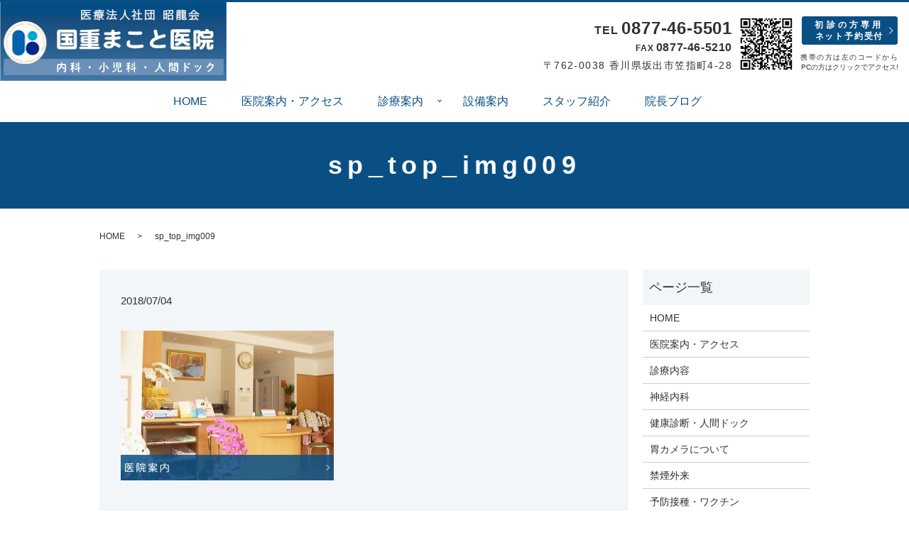

--- FILE ---
content_type: text/html; charset=UTF-8
request_url: https://www.kunishigemakotoclinic.jp/sp_top_img009
body_size: 4732
content:
  <!DOCTYPE HTML>
<html lang="ja" prefix="og: http://ogp.me/ns#">
<head>
  <meta charset="utf-8">
  <meta http-equiv="X-UA-Compatible" content="IE=edge,chrome=1">
	<meta name="viewport" content="width=device-width, initial-scale=1">
  <title>&raquo; sp_top_img009</title>
  <link rel='dns-prefetch' href='//s.w.org' />
<link rel='stylesheet' id='contact-form-7-css'  href='https://www.kunishigemakotoclinic.jp/wp-content/plugins/contact-form-7/includes/css/styles.css?ver=5.0.2' type='text/css' media='all' />
<script type='text/javascript' src='https://www.kunishigemakotoclinic.jp/wp-content/themes/kunishigemakoto.com_theme/assets/js/vendor/jquery.min.js?ver=4.9.26'></script>
<link rel='shortlink' href='https://www.kunishigemakotoclinic.jp/?p=418' />
  <link href="https://fonts.googleapis.com/earlyaccess/notosansjapanese.css" rel="stylesheet" />
  <link href="https://www.kunishigemakotoclinic.jp/wp-content/themes/kunishigemakoto.com_theme/assets/css/main.css?1768890020" rel="stylesheet">
  <script src="https://www.kunishigemakotoclinic.jp/wp-content/themes/kunishigemakoto.com_theme/assets/js/vendor/respond.min.js"></script>
  <script type="application/ld+json">
  {
    "@context": "http://schema.org",
    "@type": "BreadcrumbList",
    "itemListElement":
    [
      {
        "@type": "ListItem",
        "position": 1,
        "item":
        {
          "@id": "https://www.kunishigemakotoclinic.jp/",
          "name": "国重まこと医院"
        }
      },
      {
        "@type": "ListItem",
        "position": 2,
        "item":
        {
          "@id": "https://www.kunishigemakotoclinic.jp/sp_top_img009/",
          "name": "sp_top_img009"
        }
      }
    ]
  }
  </script>


  <script type="application/ld+json">
  {
    "@context": "http://schema.org/",
    "@type": "Hospital",
    "name": "国重まこと医院",
    "address": "〒762-0038 香川県坂出市笠指町4-28",
    "telephone": "0877-46-5501",
    "faxNumber": "0877-46-5210",
    "url": "https://www.kunishigemakotoclinic.jp",
    "email": "info@kunishigemakoto.com",
    "image": "https://www.kunishigemakotoclinic.jp/wp-content/uploads/logo_ogp.jpg",
    "logo": "https://www.kunishigemakotoclinic.jp/wp-content/uploads/logo_org.png"
  }
  </script>
<style>
	@media (min-width: 751px) {
    a[href*="tel:"] {
        pointer-events: none;
        cursor: default;
        text-decoration: none;
    }
}</style>
</head>
<body class="scrollTop">
	<div id="fb-root"></div>
  <script>(function(d, s, id) {
    var js, fjs = d.getElementsByTagName(s)[0];
    if (d.getElementById(id)) return;
    js = d.createElement(s); js.id = id;
    js.src = "//connect.facebook.net/ja_JP/sdk.js#xfbml=1&version=v2.9";
    fjs.parentNode.insertBefore(js, fjs);
  }(document, 'script', 'facebook-jssdk'));</script>
<header>
    <div class="primary_header">
      <div class="container">
        <div class="row">
                    <div class="title">
                          <a href="https://www.kunishigemakotoclinic.jp/">
                <object type="image/svg+xml" data="/wp-content/uploads/logo.svg" alt="国重まこと医院"></object>
              </a>
                      </div>
          <nav class="global_nav"><ul><li><a href="https://www.kunishigemakotoclinic.jp/">HOME</a></li>
<li><a href="https://www.kunishigemakotoclinic.jp/clinic">医院案内・アクセス</a></li>
<li class="has_under"><a href="#">診療案内</a>
<ul class="sub-menu">
	<li class="effect01"><a href="https://www.kunishigemakotoclinic.jp/diagnosis">診療内容</a></li>
	<li class="effect01"><a href="https://www.kunishigemakotoclinic.jp/neurology">神経内科</a></li>
	<li class="effect01"><a href="https://www.kunishigemakotoclinic.jp/health">健康診断・人間ドック</a></li>
	<li class="effect01"><a href="https://www.kunishigemakotoclinic.jp/gastroscope">胃カメラについて</a></li>
	<li class="effect01"><a href="https://www.kunishigemakotoclinic.jp/kinen">禁煙外来</a></li>
	<li class="effect01"><a href="https://www.kunishigemakotoclinic.jp/vaccination">予防接種・ワクチン</a></li>
	<li class="effect01"><a href="https://www.kunishigemakotoclinic.jp/option">オプションメニュー</a></li>
</ul>
</li>
<li><a href="https://www.kunishigemakotoclinic.jp/facility">設備案内</a></li>
<li><a href="https://www.kunishigemakotoclinic.jp/staff">スタッフ紹介</a></li>
<li><a href="https://www.kunishigemakotoclinic.jp/category/blog">院長ブログ</a></li>

                <li class="gnav_search">
                  <a href="#">search</a>
  <div class="epress_search">
    <form method="get" action="https://www.kunishigemakotoclinic.jp/">
      <input type="text" placeholder="" class="text" name="s" autocomplete="off" value="">
      <input type="submit" value="Search" class="submit">
    </form>
  </div>
  </li>
              </ul>
              <div class="menu_icon">
                <a href="#menu"><span>メニュー開閉</span></a>
              </div></nav><div class="hdr_info_wrap">
              <div class="hdr_info">
                <div class="box">
                  <p class="tel">TEL&nbsp;<span>0877-46-5501</span></p>
                  <p class="fax">FAX&nbsp;<span>0877-46-5210</span></p>
                  <p class="add">〒762-0038 香川県坂出市笠指町4-28</p>
                </div>
                <div class="box">
                  <figure>
                    <img src="/wp-content/uploads/qr.png" alt="QRコード">
                  </figure>
                </div>
                <div class="box">
                  <div class="more"><a href="https://489map.com/helios/A3155879/reserve" class="add_arrow" target="_blank"><span>初診の方専用</span>ネット予約受付</a></div>
                  <p class="qr_text"><span>携帯の方は左のコードから</span>PCの方はクリックでアクセス!</p>
                </div>
				<div class="sp_tel">
					<figure>
						<a href="tel:0877-46-5501"><img src="/wp-content/uploads/tel.png" alt="電話番号"></a>
					</figure>
				</div>
              </div>
</div>
</div>
</div>
</div>
  </header>

  <main>
              <h1 class="wow" style="">
              sp_top_img009            </h1>

    
    <div class="bread_wrap">
      <div class="container gutters">
        <div class="row bread">
              <ul class="col span_12">
              <li><a href="https://www.kunishigemakotoclinic.jp">HOME</a></li>
                      <li>sp_top_img009</li>
                  </ul>
          </div>
      </div>
    </div>
    <section>
      <div class="container gutters">
        <div class="row">
                    <div class="col span_9 column_main">
                  <article class="row article_detail">
      <div class="article_date">
        <p>2018/07/04</p>
      </div>
      <div class="row">
        <div class="col span_12">
          <p class="attachment"><a href='/wp-content/uploads/sp_top_img009.jpg'><img width="300" height="211" src="/wp-content/uploads/sp_top_img009-300x211.jpg" class="attachment-medium size-medium" alt="" srcset="https://www.kunishigemakotoclinic.jp/wp-content/uploads/sp_top_img009-300x211.jpg 300w, https://www.kunishigemakotoclinic.jp/wp-content/uploads/sp_top_img009.jpg 500w" sizes="(max-width: 300px) 100vw, 300px" /></a></p>
        </div>
      </div>

          </article>

    <div class='epress_pager'>
      <div class="epress_pager_prev">
        <a href="https://www.kunishigemakotoclinic.jp/sp_top_img009" rel="prev">sp_top_img009</a>      </div>
      <div class="epress_pager_next">
              </div>
    </div>
      
          
          <section class="under_sche">
          <h2>医院概要・アクセス</h2>
            <div class="container gutters">
              <div class="row">
                  <div class="col span_8">
                    <p>
                      医院概要<br>
                      坂出駅南約800mです。<br>
                      住所:〒762-0038 香川県坂出市笠指町4-28<br>
                      4-28 Kazashi-cho Sakaide-city Kagawa, 762-0038 Japan<br>
                      TEL:0877-46-5501 FAX:0877-46-5210
                    </p>
                    <p>
                      <a href="https://goo.gl/maps/jAwC3BvA3XF2" target="_blank">google マップでの表示はコチラをクリック。</a><br>
                      ※別ウィンドウで開きます<br>
                      院長（誠）の神経内科は午前のみ。名誉院長（昭郎）が午後の診療をします。<strobg>木曜は12時まで</strobg>です
                    </p>
                  </div>
                </div>
                <div class="row">
                  <div class="col span_10 offset_1">
                    <figure>
                      <img src="/wp-content/uploads/diagnosis_img011.jpg" alt="医院概要・アクセス">
                    </figure>
                      <!-- <div id="B000000469">
                        <ul class="sf">
                        <li>
                          <a href="/wp-content/uploads/map_img002.jpg" title="カフェジュノー" target="_blank">
                          <img src="/wp-content/uploads/map_img002.jpg" alt="カフェジュノー">
                          </a>
                        </li>
                        <li>
                          <a href="/wp-content/uploads/map_img001.jpg" title="蕎麦 樹ノー" target="_blank">
                          <img src="/wp-content/uploads/map_img001.jpg" alt="蕎麦 樹ノー">
                        </a>
                        </li>
                        </ul>
                      </div> -->
                  </div>
                </div>
              <div class="row">
                <section class="under_sche">
                  <div class="container gutters">
                    <div class="row">
                      <div class="container">
                          <div class="row">
                              <div class="col span_12">
                                  <table class="table-schedule">
                                      <thead>
                                          <tr>
                                              <th>診療時間</th>
                                              <th>月</th>
                                              <th>火</th>
                                              <th>水</th>
                                              <th>木</th>
                                              <th>金</th>
                                              <th>土</th>
                                              <th>日・祝</th>
                                          </tr>
                                      </thead>
                                      <tbody>
                                          <tr>
                                              <th>8:30～12:30</th>
                                              <td>〇</td><td>〇</td><td>〇</td><td>△</td><td>〇</td><td>〇</td><td>／</td>
                                          </tr><tr>
                                              <th>14:00～18:00</th>
                                              <td>〇</td><td>〇</td><td>〇</td><td>／</td><td>〇</td><td>△</td><td>／</td>
                                          </tr>
                                      </tbody>
                                  </table>
                              </div>
                          </div>
                      </div>
                    </div>
                    <p class="ttl_b">
                      ※<span class="text-red">木曜日午後・日曜日・祝日は休診日となります。</span><br>
                      ※<span class="text-red">木曜日の診療時間は12:00までとなります。</span><br>
                      ※<span class="text-red">土曜日の診療時間は16:00までとなります。</span><br>
                      随時往診承ります。
                    </p>
                  </div>
                </section>
              </div>
            </div>
          </section>



          </div>
          <div class="col span_3 column_sub">
            <div class="sidebar">
  <div class="widget_wrap"><p class="widget_header">ページ一覧</p>		<ul>
			<li class="page_item page-item-10"><a href="https://www.kunishigemakotoclinic.jp/">HOME</a></li>
<li class="page_item page-item-47"><a href="https://www.kunishigemakotoclinic.jp/clinic">医院案内・アクセス</a></li>
<li class="page_item page-item-55"><a href="https://www.kunishigemakotoclinic.jp/diagnosis">診療内容</a></li>
<li class="page_item page-item-59"><a href="https://www.kunishigemakotoclinic.jp/neurology">神経内科</a></li>
<li class="page_item page-item-53"><a href="https://www.kunishigemakotoclinic.jp/health">健康診断・人間ドック</a></li>
<li class="page_item page-item-51"><a href="https://www.kunishigemakotoclinic.jp/gastroscope">胃カメラについて</a></li>
<li class="page_item page-item-57"><a href="https://www.kunishigemakotoclinic.jp/kinen">禁煙外来</a></li>
<li class="page_item page-item-65"><a href="https://www.kunishigemakotoclinic.jp/vaccination">予防接種・ワクチン</a></li>
<li class="page_item page-item-61"><a href="https://www.kunishigemakotoclinic.jp/option">オプションメニュー</a></li>
<li class="page_item page-item-63"><a href="https://www.kunishigemakotoclinic.jp/staff">スタッフ紹介</a></li>
<li class="page_item page-item-49"><a href="https://www.kunishigemakotoclinic.jp/facility">設備案内</a></li>
<li class="page_item page-item-11"><a href="https://www.kunishigemakotoclinic.jp/policy">プライバシーポリシー</a></li>
<li class="page_item page-item-12"><a href="https://www.kunishigemakotoclinic.jp/sitemap">サイトマップ</a></li>
		</ul>
		</div><div class="widget_wrap"><p class="widget_header">カテゴリー</p>		<ul>
	<li class="cat-item cat-item-2"><a href="https://www.kunishigemakotoclinic.jp/category/news" >お知らせ</a>
</li>
	<li class="cat-item cat-item-3"><a href="https://www.kunishigemakotoclinic.jp/category/blog" title="坂出市にある診療内科の国重まこと医院のブログです。病気についての情報から院内での出来事など様々なことを更新しております。">院長ブログ</a>
</li>
		</ul>
</div>		<div class="widget_wrap">		<p class="widget_header">最近の投稿</p>		<ul>
											<li>
					<a href="https://www.kunishigemakotoclinic.jp/news/442">2019年連休は、当院は4/28～5/6の9連休となります</a>
									</li>
											<li>
					<a href="https://www.kunishigemakotoclinic.jp/news/615">麻疹(はしか)が疑われる患者様は、来院前に必ずご連絡ください</a>
									</li>
											<li>
					<a href="https://www.kunishigemakotoclinic.jp/news/14">ホームページをリニューアルしました。</a>
									</li>
											<li>
					<a href="https://www.kunishigemakotoclinic.jp/news/448">インフルエンザA流行中</a>
									</li>
											<li>
					<a href="https://www.kunishigemakotoclinic.jp/news/444">2018年のお盆休みについて</a>
									</li>
					</ul>
		</div>1</div>
          </div>
                  </div>
      </div>
    </section>

  </main>
<footer>
      <div class="footer_nav_wrap">
      <div class="container">
        <div class="row">
        <nav class="col span_12"><ul><li><a href="https://www.kunishigemakotoclinic.jp/">HOME</a></li>
<li><a href="https://www.kunishigemakotoclinic.jp/clinic">医院案内・アクセス</a></li>
<li><a href="https://www.kunishigemakotoclinic.jp/diagnosis">診療内容</a></li>
<li><a href="https://www.kunishigemakotoclinic.jp/kinen">禁煙外来</a></li>
<li><a href="https://www.kunishigemakotoclinic.jp/vaccination">予防接種・ワクチン</a></li>
<li><a href="https://www.kunishigemakotoclinic.jp/neurology">神経内科</a></li>
<li><a href="https://www.kunishigemakotoclinic.jp/health">健康診断・人間ドック</a></li>
<li><a href="https://www.kunishigemakotoclinic.jp/option">オプションメニュー</a></li>
<li><a href="https://www.kunishigemakotoclinic.jp/gastroscope">胃カメラについて</a></li>
<li><a href="https://www.kunishigemakotoclinic.jp/staff">スタッフ紹介</a></li>
<li><a href="https://www.kunishigemakotoclinic.jp/facility">設備案内</a></li>
<li><a href="https://www.kunishigemakotoclinic.jp/category/blog">院長ブログ</a></li>
<li><a href="https://www.kunishigemakotoclinic.jp/policy">プライバシーポリシー</a></li>
<li><a href="https://www.kunishigemakotoclinic.jp/sitemap">サイトマップ</a></li>
</ul></nav>        </div>
      </div>
    </div>
    <div class="footer_copyright_wrap">
      <div class="container">
        <div class="row">
          <div class="col span_12">
            <p>Copyright &copy; 国重まこと医院 All Rights Reserved.<br>
              【掲載の記事・写真・イラストなどの無断複写・転載を禁じます】</p>
          </div>
        </div>
      </div>
    </div>
    <p class="pagetop"><a href="#top"></a></p>
  </footer>

  <script src="https://www.kunishigemakotoclinic.jp/wp-content/themes/kunishigemakoto.com_theme/assets/js/vendor/bundle.js"></script>
  <script src="https://www.kunishigemakotoclinic.jp/wp-content/themes/kunishigemakoto.com_theme/assets/js/main.js?"></script>

  <!-- twitter -->
  <script>!function(d,s,id){var js,fjs=d.getElementsByTagName(s)[0],p=/^http:/.test(d.location)?'http':'https';if(!d.getElementById(id)){js=d.createElement(s);js.id=id;js.src=p+'://platform.twitter.com/widgets.js';fjs.parentNode.insertBefore(js,fjs);}}(document, 'script', 'twitter-wjs');</script>

  <script src="https://d.line-scdn.net/r/web/social-plugin/js/thirdparty/loader.min.js" async="async" defer="defer"></script>

  <script type='text/javascript'>
/* <![CDATA[ */
var wpcf7 = {"apiSettings":{"root":"https:\/\/www.kunishigemakotoclinic.jp\/wp-json\/contact-form-7\/v1","namespace":"contact-form-7\/v1"},"recaptcha":{"messages":{"empty":"\u3042\u306a\u305f\u304c\u30ed\u30dc\u30c3\u30c8\u3067\u306f\u306a\u3044\u3053\u3068\u3092\u8a3c\u660e\u3057\u3066\u304f\u3060\u3055\u3044\u3002"}}};
/* ]]> */
</script>
<script type='text/javascript' src='https://www.kunishigemakotoclinic.jp/wp-content/plugins/contact-form-7/includes/js/scripts.js?ver=5.0.2'></script>
</body>
</html>


--- FILE ---
content_type: image/svg+xml
request_url: https://www.kunishigemakotoclinic.jp/wp-content/uploads/logo.svg
body_size: 67272
content:
<?xml version="1.0" encoding="utf-8"?>
<!-- Generator: Adobe Illustrator 22.1.0, SVG Export Plug-In . SVG Version: 6.00 Build 0)  -->
<svg version="1.1" xmlns="http://www.w3.org/2000/svg" xmlns:xlink="http://www.w3.org/1999/xlink" x="0px" y="0px"
	 viewBox="0 0 1199.9 418.3" style="enable-background:new 0 0 1199.9 418.3;" xml:space="preserve">
<style type="text/css">
	.st0{fill:#6A90B7;}
	.st1{fill:#FFFFFF;}
</style>
<g id="レイヤー_1">
	
		<image style="overflow:visible;" width="319" height="111" xlink:href="[data-uri]
AAB6JgAAgIQAAPoAAACA6AAAdTAAAOpgAAA6mAAAF3CculE8AAAABmJLR0QAAAAAAAD5Q7t/AAAA
CXBIWXMAAAsSAAALEgHS3X78AAAAB3RJTUUH4gYSEBEmf/p/AAAAgABJREFUeNrsnXm8XlV19797
OOc8w51yM5IBEkgCgUCYJ0FAQEBRAeeKc6ltwalaqraK2FqnDrTVWgWrrwoqDqCiyOQAYZBBCDNJ
IIGEJGTOvfcZzjl7eP/Y5zx3yAihta1ZfB5yn/Occe991l57rd/6LVF7zd959sge2SN75A9M5O/7
BvbIHtkje+T3IXuU3x7ZI3vkD1L2KL89skf2yB+k7FF+e2SP7JE/SNmj/PbIHtkjf5CyR/ntkT2y
R/4gZY/y2yN7ZI/8Qcoe5bdH9sge+YOUPcpvj+yRPfIHKXuU3/8RmT2u9l9+zDUXv4aLz1qwy/tv
b9/Z42o8/MU/eV7n2pZ8+vXHcOLMCc/rebd33QtOmMtdn3/bTtvkv6Od/6vOc/FZC0Y9+4kzJ/DN
C894Xm04Vk6cOWG3jv99iv5938AeeXFk0dc/+LyP+eFN9/K2L92wzd+++I6Tttr2ksPm0F2rsPfk
vq1+u+zH97B0U7Pz/eKzFvDht53Oy485gNM++b1R+y7d1GTW9In0dlV265k/8JbT6K1XuO0bv9ml
/Xd03Zl7jePguTNGPcNYmT2u9oLa+dKvXMfnr1/0vI45ceYEJvZWO9+PmDuVGZP6eO3pR+7wuPo5
n97uec47JSi+pas2AjC+u9o535lrN3eO2TLU5kd3LdlhW5Tn/sVl76HRSnntR7/BbcvXP++2+X3K
HuX3f0h+eNO9XLvwUQDeesbhAHzrht9td/91W1rb/e0NZxwFwNoNA51tjVbKIfvPYMqE3q32/96v
Hxn1snz++kUsXbWRf3z/Odz1+bdx/md+sNOXafa42k73+X1KeW8j23msXPyWU/jRrxZ1FMy3Ln3b
C1LyX/7wecyaPnHUtjM/8JXOdS9+yyl01Sp84vLrATjnhAM584SDtzrPF/78FRw8d8aobd+69G0A
fP3aheG8Y46rVxPufOwrO50IvvmJN/PQ4hUAfPMTb+b0D33tf3T/jZU9yu//kKxYu5kfLQqD8T8+
8kauvuGezvddkdnjanzgNUdxUWFJXX3DPfzy/qc6v//5ucez396TOi/cSNnWrP+jRStY96nvcNy8
aVz7t+dv9TJ/4C2n8YG3nNb5vmzlOuZf9NUXvV0+/fpjRl2nvO7Xr13YedYX2s5j5VuXzuCWe57o
/P6t3bjv0jIv739kG3/qggpLnnmuc52XHbYvjVa61TmOvfibnLdgBt+69G0seOc/s1dvjV9c9h7O
/MBXmNhb5Z3nnMAvFj7EihGW3/LVm3ZoxZ04cwLf/MSbaTRTzv/MDwC49m/P56Z/fDdv+9R3/tdY
gHuU3/9B+eaFZ1CvJrzznBN45zknbHOf7b34bzjjKJ55bjPAdo8vLYeR8qMRy63Z42p84YLT+cvL
b+K25eu5bfn6jiU08hw7sqB2JuctCNbMtEl9O9336zc/xH2LVw3f39R+LnnP2SxauvpFbvnR8mL5
+rb17LOmTxw1CU2b1EejubXy+/Trj6G3HizPL1xwOt21Co1WyhtPPohnntvMspXrOHzePhw+bx8A
6rWESf09XL7w09u8dunOWLthgHM+/u2OpXfOx7/Ntz/6On74mXdw9Q33vKBJ5b9b9ii//2Py6dcf
w2tPP5JLv3IdS1dt5JwTDuS1px/JWy/55qj9Hnxmw1bHLt3U5Pb7l3R8Qz+86V7m7jOZz1/5K845
4UCmTuzjtE9+j2X/+V6+/P1b+dFdS7j2b8/fyhLcq7fGoQfszR3//uf86We/x48WrdjKUvoWO7ag
diazp/aHa21jCb6t5xq5HPvmCQeyduMAj6/c2FGiMwolWn4vZVv3d+CsKTSu/evtXq+0LMsl4Ysp
pfK58Y6HgRCo2TDY4tAD9uaBx5/Zav9Tj9qfrlqFZSvXMWfvyUBwZZx85P78+t4n+PW9T4zaf9qk
Pl5+/PytznPeghn8+bnHc9yhs1m2ch2fuPx6Dtl7PIfsPb6zz+ev/BUXv+UU3nnOCZx85P78y3d/
zeULF7/obfBiyR7l939MDpw1hcuuvLnjYD9i7lRg2y/xtnxsP7/jMT72rjMAGGi0ueWeJ/iPj7yR
ejXhsitv5tOvP4af3fogl7znbP7s9QM88PgzW537tuXrOf1DX+PbH30d37r0baz7wFd2eSm0q36/
+ftOAdjKn7UzOXHmhM7k8BdveMlWL/pIq/ahxSv40aJvbnWOR5et4Vs3/I7x3VXGdVdHWbUjLdp1
W1r84rL3vOC+fO3pR44KcNz8yTdy3KGzufGOhzn38z/eajm/Lf9uOXGNlct/dh8Te6t869K3cecD
S0f9Nvb7BSfM5bIPv561Gwf4wD98n8s+/PptWv+lvPWSb/KpC87isg+/nlccH+71f6LsUX7/h+TA
WVN4+fHzefnx80e9FMA2LZVtLX0vX7iYyxcuZu13PkxPvcIBM6dQryYsW7mO15w0DJNYtnIds6ZP
ZK8JvVxwwtytZvilm5oce/E3ueCEuVzwyiP4xTailGN9ftu7p23JiUfM5cY7Hublx8/n4rMW7FI0
tfRVPbR4Rdj/+kVAeDFLRTI2Wro9+dGiFXzzwjM484SDOf7P/72jsHfXoh0pdz6wlH+/5o6O9f69
m+/nxt8+3nnWv/7+b/n6zQ9xyN7jefCZDducNI6YO5XXnn7kKIV23KGzR7kbVq3bPOqYgUZ71PfQ
t9/v9PH2lsSj2ueir3LBCXP51SMrd7sd/qtE9/l0t04gRKk/bbHBDf/oFd6psLmz0QAgi/3TKHwX
HpQL+wkivAjHOy9GXU9iUQ6UD9fJIlEc7/DeIwnbXQlhlAK8HnUH5fUAPI7dkd83DbYUw8+1eNmz
XH3D3aN+/9ePvIVaNeGuBxZzxTULR/326DPrGdv/bz5hHu94zUuoVxNee/qRLF+5FoDb7t3aNzdr
+kkIPJd9+PUMDnyNXyx6eqt9vn/bQyxbuYaf3zasnP71o+fz0BNPc/mPbttq/7H3JIrn8364pd98
wjwm9ffwvV/8lp5azNtfeTSXX3/PdtvIe8+ZC/bhXz96PvVq8Gn9+OJX8Y7P/7BzXu3DeBzbHkKI
rc6nsYwj4/1f+ikL5+3NV97/Sl57ybeHf/d21HnK/bd3b9sSgWfNuo38atGTHDM3LFd/sPBhFn/n
Y1zynrO3ecxdDyzmdSPuY+Rz3ffwk51txx06m9jnne/TJvaMOqa3Hm/VDhO7Ij73uh3DbMbKlqEW
GzZtZtwO9tne8++qiF3db5v9uJsyfPNj/wVe4IN578NZvN/p43Wuv51ree+3/Vu5aVdb73+ojBo8
Hn7xwPLO13+7KLwkX/z2DVx0/hncctejfPn67UNfPvr6l3DR+WdwzU13M3/u3nz4C99h02CTr33q
3cydudc2j/nnb9/Eo8+s55lNjW3+fvuXLuL9//C9jmI8c8E+1KsJl//oNh59Zj0/+ac/5XNf+znf
WfjYzp+vkHe85iUsX7m2c86vferd/NmZh/Hv23m2z7zzVN52zklcc9PdnHv60Xzz2t9w1ksPZeEX
L+QlF35x19t3RDuX2//2qz/la596N28+Yd52n2Hk/i+of/3w3x645qa7ue62h0bt98HzT9/hed71
2pO3+9vqMZbfYGNrCNQH3n4W9WryvO//33cw3v47xHuPEGKb7b/7yk+UM4gErxBeFd8Li0qGGWRY
NSrwGkOIQCVZmBGtkIDGUVpyHuUNQqSjzmeFJpeKtggdIcoZVagxdzYieaVQcMqH84R//ci7/D8l
ZyzYhw+efzrz5+7NX37hO52X8oNvP4tTjz2Qy390Gzdsw0r7zPdv56Z7FzOhp8a5px/NkmfXM6En
RCzHviAjZXuK76Ovfwkzp09i7ebh5dgF5504SnEtevxpLr3oPG5/5LLtnmfsOefP3ZtP/8e1APxi
0dPc9cBiPvD2s7jurie2eY4Hl6ziw0U7nHv60QwMtXn1X/wHZx+7/2639S8WPc01N93N7Y88s9vn
2lUZbLQ67VfO3Rec197hMXPfNLxUXfnjT436ba+JfaO+d9e3xiWe9mej+6ecKF/zgX/j3mXrOHLW
RE4/ci6f+f7tnX32Hlf/b2uT7cm2LL5S9I5+3MWzl38AYoQhJcb8zpj9xKibC/+KznGdvUadP+w3
crvYrukmtrNl9BG7+/i/b5EjZzUBC790ETOnT+Lhxc9w7ge/xL3L1iKE4HM/uIMHljzL31xwNl/7
1LtptlLe8rEruGfZ2lHnu2/5ev7+HafSbKXct3w9M8bVWbdxC931ClMm9DF/7t5cc9PdHDZvJnc9
sJhHV2zY7gB74yuO5eY7HmTF5iZCCI6cOZFjD53Lp79ybeeYd3z+hyz84oVc/rE3c+bFX9vhs56x
YB8uOv8Mbr7jQb78i/vDWBCCD/7Ltdzy7+/nO3/3Tt788W+wonhJyxn/u7c/3vlettOKzc3OOcpt
o/bZkYjR+1238GFOmL83Gwdb2/x9q++7KHtN7OOsQ2cybUp/5946Y1gMvyejbm3sdYqvYxXeyP22
NbGNPU/ZhyP79q4HFnPf8vUIIZg7fQIXnX8GPV1VPvaNW7Z5zH+FPN+zj7QCd9vy63SCFyBc52Zk
4dvDh3+9KH1xCrCI8vfS+SYceHBCjvhuwvmEobTUPA4nNK44X2JtsT0cZ8c0thDDlui21eXv22u3
+zJygH3pu7eAEHxv4eNb7XPjg89w43v/nZcfsjeHzp3Oc1u2HVV96ZEHcMf9AQLxltMWMLG/ly9e
fSunHTWH+XP35r1f+hnfuPi1LDhgHyb31jrKZqR85PXHd47rbHvHy2m2Unq7qnzk9cczbdI49prY
R72WMHP6JP7srMP48vX3b/Oe3nzCAVx64Xk8vPgZ3vH5H476beXmJu/77JX860fewnf+9h380Sf+
31YKcHvttrPl6LZfXjHKF7nv1H7++j3nANBspdx8z5Lt7j9WdnT9Yw+dy7GHzt36XkYq011cTv/x
Jf/Z+fuKS9816rexlt9+e0/m79/R7iixsVL27QWfGoZwf2fh48B3+MKH3wzQOXZnym93fX67KiPv
o/z7xfP5jXmIwmv3e3epjfRJej/63/8RN/iiPR9c9JYzOn9/4UM7P/bskw7lhIu+NGrbR15/PDOn
T+JvL7+Of7vwlZx7+tF8+ivXbqUo3/H5H/KNi1/LVZ+5gP/80a/57Pfv6Pw2Y1ydd513Mjff8SD3
Ll/Hwi9eyMzpk0bd57qNW3hu/RbWrN/M9bcuYu7MKXzwbWdx3V2LRynTI2dO5KI3vJTTjj+Ehxc/
s5V1WD7/LxY9zXs/eyX/9pG3cPOX3sc/f/P67SrS8jlHtlcpK6+9dNT3L155w6hnC/f/ci56y8u3
ed5aNeHayy4a20sv6CW/5qa7ee+Xfta51/Icb3vNS3nba1661f53PbB9TN0Ni57mjAX7bPO3H958
37DVClxw7gkcfuDMUfu8+YQD6OuuMmNyP6874xjWbdzCRW94KV21sCKYNL6XWuETfNs5L2XFcxv5
8vX3/7cpt53Jf4nPT/rSt1ZacoVvrjy9j4qrFz8XvwhyEBavgs8wKn7X3oPXWCSgcBLwMU6U1wPt
IOlEq8L1fGEx6sLnWFqGwpUPLYu9BQ7wHYvQ/jd3w4srnqBsmq2U//zRr7l/8bO7db5pk8ZxzU13
s2FLkzn7TOHdl/wn+07t586vXwwEy6aUd3z+h/z9O07lgFmjgyErNjW4YeEiPn/VrwG48mdBeWwe
bLHwkRXbtBSPnDmRv/vzV2+1fc708Zx2/CEdRbAjuWHR0/zRRy/nsg+/gVOPOZAvX3//KAttRuGD
2jLU4me/XcKWofYO8263DLW47q5hhVIef81Nd3Pdwod3qT2/dum72DLU2qV9R8qt9z7OQ0tDX372
+3eMsia3df0PvuU0umqVrdYx5bU98KYzjuS04w+h2Up55JmAu1y+cm3HWiul2Uq55Es/GrXt+AX7
ce7pR9NspTRabRrNlK5ahaFmm/sfW86zazfx9OqNLFm5gfNOPoS/fs85PLVq4zZ9yy+m7I5qFdPP
uWS3VPNYCEup/Dqraq/G7F8qGwfCgggBCzXyLrwOARBfKj89SvlJD6pYTo9VfhTKeOT+xV/F3mL0
/v/Lld9/lxwxcyITeqrc8OB/n2MfhpXWys0vTsL8GYfszaMrNmxTAe/q8c+nDY6YOZG1W5ov+Hq7
er4Z4+pM6q1x3/J1W21/yUEz+O4YN8jzlRnj6s/rGT79jpfx19/45YvyzC+mjJwMd1v5gcJ7j44V
aZoipUAphS18cThPLBVSeDApWjkwGTpyeJOiVEoiNVm7Saw0WIdSijT3aJWQS43xMV5F5C4KSstr
hAetNYMiXCeKIowxWGuRUqJwYCxalr5GAI1HYoUqosugRuCd9sge2SN/OLLby15rLVprsiwjjmPy
PMNai1IKIQQSgWmnVCsxUyZPY8b0yRx31BFMmz6R2bO6qVcLaw5ISmsN2DQIS5es4Znn1rHo4SU8
ungp6zc1Mc6TZw4lJGma4hOFlJJ2u00cx1hrw/peQJIk2Pz5Lzn2yB7ZI//3Rcw495MFnnjXDcCR
kROng8UlrSeSCo1D5g2Uz4hoMn/2DA6bP4uXHDmfw+bNplaJIUsBB0phhEbJBJPnOOeIYx38dMV6
NU/bRFFE2yvuWbSE2xc9yv2PLOOJp56l7TUNWcPLCIfHGBBKoZSi3RyiqmOkNEXmSIkTLJbTheUn
d3PZ+/t25+5uvOb3ff97ZPfkD73/d+f5O8rvhUrqgzKs6hjhPDZt0VuRHHvkAl5+yjGcdPRUpAOZ
51SFoaIlpG1s2qLZbKLHT0LrCpEKRqj3FuE8rcYAWZYhdbDskp5+DIIBYCiDu+5bxa/uuIfrF96L
lyEdzjmJiiLa7TbVJEI58D7do/z+B9//Htk9+UPv/9+r8qvKDOHb2Dyn6jJOPOow3viq0zn2sH2J
bQp2CESLxrMrqHdVMe0Gtp2RJFWsEQzVxxNHVar1GgiBcwaXGZ5bu4K+rhr13rC91Rii2jcRVIT1
GoQio87dDz3JVT+4kXsWLSITMQ2j8XEXFt1ZfgPIraA4u994I8/z+5L/7fe/R3ZP/tD7/0VRfrsC
wtzmPukWeroiuut1PnDBO3np0dPpkSAtVHyKbayntWU1kfD4vE2Wt4MlJhS1iVNpUKFW7UbEEUgJ
ONqbB3h21TL2228WNmuwefNmHJ5IV2lLyfhJM8iNY8OQQ9Ym4DTcce8y/u2rX2dzy7OpaVBxDSkl
zgWLb4/y+595/3tk9+QPvf93S/ntfd6lu/X8U91znHrcfD7wvj+jrwLapWAHwWc0V68hyzKyLKNn
3CRslFDt7WdzK4UkQquEelTDG4MUHillCEFLSbMxSJ7nVGsxzz37DF2VmNinaJ+RkJMPDhD19ICo
QP9UiHrZ0lZ8/j++xc8W3k9bdtMwEqHj0Q88Rgn+bx88/9vvf4/snvyh9//vVfldesE5vO7MQ3AO
ZG6IbIO8sQ7b2IxGUKvVEHEMtd5APqATci+wMoCYMZ6KjsCXlFgC7xwdGB4Wn7cQSkA6SL55HYPr
V9Pf2wPWQtd4cipE42fQtAnrUrj+jkf5xy9/E6trmDGUWHuU3/+s+98juyd/6P2/O8+vxh/wkk9K
LFZqIMIR4dEoUgQObyO0inF+gER5pEmpWcP0cTn/8pELePVxc0naQySbFxO31qIbG/DWsdbVqY7f
G907GVEdh5BJADx7haKCcprIS5S2CBxWSJxQyFQgnKStQyhCkSGkhJYH2YuojUP3TkdEVTYNDJFt
WY9vDyKbG0ham9GuyWEHzGbBQXN5cNHvsM0NSOFoCQ1SkOQttLcYmSCE6gRCtit+JOGC2Kq1rTdB
UUcJxnsUnkg6lE2JhENg8MVprJQYqbBSonwbsFjfhyem6tohu0V4vJDkxDgUTgi0jBAIpIVYgzcG
CniQ9wJnHSJyWG9QEVifI5UG7xDeEGkZ7sPleAQChaCG9hEyb5Jog6eBJEVk/cSyhhUG7x2RDMcJ
343wETZuYcjpTS11KcmRSASSEkau8CLGkoSxZCWVOCGybaSzKDxKC9oovJRo64iUxnsBHmIysBmx
1kgnaYoEEVWxDpSI0MrjnMOLGFDEeYb2HmU12ksi6ZHO4XyOluB8AqiCwcIjRIrGFvAqhxU5WguE
0wjjUEXrCGGQOBwRIHECvBB4GYAIwiUIr7HS4VVGr2mQ+JRU9AERFd9GexdaRWpy74niLnIb8tt7
yRBZilMVBBLlJdLLoh1HkH+IsePPobxHkSOxeOERQuGdxFlPrA0CixcJzoNVPgD+fYJw4b2WuPDx
kpYO47Fmc5R3pFripcZLjUShXJtYSWQkMSajJqpoL/HOIT2kqoZBU5cpyuRoLOQpXnfhkTjnUSgS
rRDek/kY6yVKSrz1SCUR1hErgTN5WMkV/aW9QrkcYS0uroGo4IixXlNTESZLEeqFlx6XJTPG9j5J
kmCMQSmFcw4hBJMnT+ZjH/sYCw7ZG4B1q1aRbdgAed7B282aOYt6vY5SiizLwBgogg9Yi3NhEwzn
AW9LcleAkOMYhEBGEXEcI7u66N9rL3onTaLe20u73cY7RxRFaC048tB9+Ku/+ismTAgFlaWUaB0i
ykKI4SX2Tp5/Z59KpdLBOQKddiqB3lLKHX62d97ytxK8XW7P8xwpJVEUkSRJ52/vg9vAGEMURZ3n
9N4P+z2LNlAqANO991Qqlc59xnFwERhjAlC8eAalVKe9Sjxnud+utE+WZZ170Fp3xlOJBXXOdT5a
61HtGUVR51zlsyil0FoX0KiYKIo6z5Tneec65Xjd0ae8VnntkeO8vL/d+ZR+Z611596iKCLPc+I4
3u3zl/2ote70ZbmtHAfPR8b69b33GGNot9udMWmMIUmSThuXfVr2R6UynDJYtqG1tpP4kCQJrnhX
y3Yeeb/e+1HbKpVKp2/L/n9R2m/maz/lAWTBi2d8KAijCaksWdEgscnpUZ6JfYZPffRCjt5vBg6H
FdBIB6grz9C6jfT3jwOtgQTjwEcJAlDO4FyO0kFTDxKSoCMgxiIpcka9Dpq/YIAeUMFWkcHMouoE
zoFNcjwej6DdbpMOPE2lvYV6axPRhAlQGw/Vmdz+xHN84u+/wfpNKSiJl5A6Q8q48HIztO1BUC6X
xY4XBjJPi8ZUISMlzcJgrFYxxnTYbMRYSE2ZEy0y1AiWm1zKUel8yrug1IRCypgsD4oK18ZnBiWr
RFGE9aZQfh4pYkweBpl3YbtXDZzL8YQBJKUk0lWaaXhBkWHQxcIUiipMDMql4buqYUloR4Hfr2Ia
wVIqXhYrwsfL8BxlbrXLgzL2lgBCz01on+J6TSdRSRUvgpL3NiVRgkiAc468aAglXMjWMVl4QaMq
bePJpcBaQaQ0idJ41wqpj8JjrUX4YEl0erHICMInxYQQlLjWcaHo085EkqYpkRrNcowcAZr3CiPD
hJrYoNiMKAk/w/NHyuCyFkoEhdqSXaH9ACEc1qVFe4WxXzKYD78LnQuPGY7he66CMpDZZrQ1JDoo
xJa1oGO8DAXLFTnS+o6Cy4v7Fs6iMFRMaJdcl+xJ4TmszUiShBYOk4MQ3aF9RI4xhq5qF61WiyjJ
UErRyjOM8CAiIl3BpznKDT+HigVp1qTGptBesj8oTZkipSRTEc4J8lwGJdpuYoyhVuvC5B5bjJtI
hnGci9E+/ecjO7UZS+ugnCUvvvhi5s0ORWPC4MypJ3XyPKd/UsHcYS04h44ijPFkeZjVldaAx9qw
FDQ7uzjB+DeYoOaEQCrQUdjuCSZ1HMdMnDiRnp6eMLsMDrJp9WoaQ0PM3386H/rQhzoWrDGmM7hf
DBl5nnJGrFarpGm6SzPTzizDcrCWllBpkVWrVWq1GpVKBedcZ+YtZ08pJdZajDGkaUq73R5OOYTO
b3Ecj7KQSgtMStmxiLq6usiykLnjnCPPc7z3o863PSmtUiHCJBUUje7M5HEcdyyLcv/yHkqLtByH
5XOVz1taj6W1VqY3jkxz3BXLaaS1U1o6Qgjq9d0n42y1WkTFaqW0gEImVE6a7l4JibI9ymuU7eq9
D6ujEWNzJGqj3Gdbn5FWeHlMnuedNpIyKKU8z9Fa02w2SZKEPM87q4Ty+uVxnWyvYmVSrijL841s
m3a73bFkW60WWmuSJOkETsu+TtN0txljtC8aSNpwM0oNhAZyoeMTbUnTDfSaBhe+8484dnY/dduA
1noYGKDeP5HMQ73aS2Yy4qQKeDIS2ki2aNAIIEYA3UTEylMjRyNwXiOdAoJFkReTXsnyUqGB845E
aLxUNH3A73V5RSw1xrRIhEXJLp4bXIsyhnazybjJfbjNS8ndLE47ZAIDbzuFf7riu2ygF13vxdpW
MK/ddlymY3kBO3+N9hEmcoiKaDF1Qh8zJozH2cA9aHyCUgIvypk3RSM6Psa8sBBsMcOKjgVV8iOa
QPbgPGvXrmXZJkPLeVq+G4Si2czRwoLfSFc1Js8GSLQAkyLxCC2QzmMxVBKJFkGZpGmOUgl9fZOY
OLGPpCKBBCEEPT09zNm7h9hCFCVMGjeZCX19gIJqF//wnz9g4bLNxFKSywyVKEzmR4PGvUARsmqK
Vw28IrWOSpSgRYZvbWDB7CmsW7eOjYNraRhB1DOetB2sqjJNUeIRKsZLjzUZPjdoqVBCkhmDRiOK
HHBR+D6lUiAVFosMFV+K/gtEGoIc5cEX9+h9Gl5YUwmTQSXCKYnJc/J2GxmFJZzv1KYpBqYL/Vqq
l1yG8Zu48AxNHX7vqzh69RbmzdyLVqvFwyu30EhTdKWH3DuysS4fYQtQvinIO8IE48qaNmJ0bvpk
u5mZk2ucftqRHH7gwQhbuD1EGpSR6CrOOzTqvl3JA1IEGoWXoc8Ky9YUFpXQYULc2Gjz8zvu47rb
l9Fs58T1GGPadFUsLttEbyzJsgYSQVVrdHOYJFcIQavaT7PtQUdIGTHQblJP+kizNjNnzOLyv/kg
48Z14fF88Ytf5Nu3Pk6aTGbIVoJlaxoktZjc5AgBrlLDStkx5F+Q8tvZDtZalFa8/OUv51WvOp5I
AF5ih4bYsGEDvVGFpG8cmcnQWmNtmHUbueWp5wZYurbF0NAQSlgmje/jgOn9TO3vDk5Z51Fqx7cg
kXjhw/lVBSlk6JA8WJcAWkdgcyZPnkxm1xCPGwfG02q1iPskuYVXveol3PPEs9xw7xIaWYbxNlhN
6e4RG9TrdS792F9z2AHjg8L2YSlVuLrJirGtisYulWhe/GEZHUMp+7KIhRMRLOS7Fw/yV5/6PIkP
s2ykFBLPfvvO4T1//E7wLYTLqUYSYUK7LNi/H1ee3w37zq0PTadUOH9G+K4l1Iub8B5iAbGELINM
wTnnnMNvv3hlWE4W/kfFjus65HlOvVbFZMFazPKML112GQfNBC3g5oUr+Id/+w8GWi0EUee8pe+y
0WwGq0Yp8HaUnxaGLUHsiAnE2qD8dsG6Ly1s58QoPyEFccbucv5MnjyZr/zTB+iNQp9efctSPvuv
l6Olw3kXCmzthowbN47LLvsItSrURRgzWQ5xFNS0IPRlZy4vdfc2CJ9VOWgZXpXlPvRTw8NBRx7E
Qyu/wYoVK0jzLPji0gYnnngis/fbJ/SDDP7hvDHYWTE+++yz/OCWO9FRV+e8lUoFZ8NK5eKL/4Rx
48I9CgQffO97+fatF47y/SmlQjyhUronwsokks/fr1lKR/NYERVV0YKvzxQzXV00mNEluejtZ1N3
jjgfwGxZQ2NwE+P6ukh66qS6l7aIGAKGFFz/2wbfu/52HnpyLZmqkGcZ1VqFNHuU/i547SlHcN4p
B3LIZNAYqkpQ7/AsF63vwrDbYhVWVdmoYT2w2EG7LahpzYwY5qGpW09dJRijiGaeSKOxJURbu9tE
bhC5YR1q4lQufNdpLHpyKU9taIKE3ILcqvZHaXmNbaoiaDDG8nvzq0/k+APGUydUkJMyvHxIgUCT
iXBkqYSSUepNUBI1RcPjDlWMUeXBp0OoJOGU2d184j1v4y/++dtEooxAJrz6kL04a44G100sweWW
KFJkuYfcI6UoBn6KFOGaCMiVDNHEgSGieh2rCPFD70DJzj0PujD6hQrP5UyKt4J63Eej3cBpXQQi
C9+mdwgvO9XzkkoXjVZKrKEic44/en+Ongl9Iix7zzthBj/5ToWlawZpA06EZU1P7HAuo16Jabcb
REQIGZHaYC3nukYOJGxCOIeKNNKBMw3qSiCVo93ehJb1oldLct3CfVD401qxJ8sNylapxQntdhOt
NbLwYdoi0ttRFoJR1QNVMU5d8VrrwnetCp/xK096CZM1JIVR8I5TZ/OL79d4eKMLhoQbUQMHCnQB
SDTKbw3l8MhgfBSW3xtPO4iJweikbTOkjIkiaDlHRQpiBF7kuGLc5WI0f2GlsPwyEejjyjFYXrcu
HJnJqKkYhaSnBi4dpLdWI02HOGAvxT996BxiGya6aiUiyzwVFSYpKzxeHM4RB0zgsn/7KvMOPCS4
NlJBV6SQvs1LJoIqgBSZzUEI3nX2iTy5dCW5dWhdYUvD8sTi5xhyfUglSNOcJI7ZBc/L9pXfyBoa
wTIYTfYupeSCCy6gt0eCddh2m2azGfJtx4+HKEKKAEtZ+Rz829e/z2/ueYwh2Udcn4LQSeGLsIV/
p8lVV13FfTfHvO/8V3PmyQcxtos7S/nCX7DFWn5z5yMsWrGBh1sNWq0W9Ugwd9p4TpvQz5lHLSDN
cmpJgiWlXu+CKIIhx+Z164KfYP16xk+cxTvf+U4+/g9fDBG3zKLEWMtzO7URtkOCf9hhh6EBYw2J
0tjC8S2F3CWG8ZE17zp/+/AOeE8nPc85OOKIOYGpxoCUIXpY+sq8B2MhUgprPVqLznYhQBQviy9Y
hX1BrR7V6+A9Ds9Qo8kzK1aQWo/UIdK7Yd16NqzfwtpNlp/9+l6krCKQHZ+m69QPGW6fUZastdRq
NfJ0CGMMc+fORRbBjCiKyIGJEyeyeNUWkDBnzhzq9Tr7zphMV1cXix54iMWLF4/yoZbWmrU2+H0L
Cy/LMiZPGs9Zp5/KEUcuwDnHQ4sWF/e1beXXjELAgCxGeVBKMGPGDJYuX8YNv7yZZ9cPFe03PCbF
SBr5Me/L2No0eZ6ji/3jOKYFHHjggTx46xPhWcbUqBldw2ZbNWqKrcVxe+21F7kHKTxaaRTQyh3V
SGIxoWAYw4iKsUOy9JttVYOxuKzDEeuYDIlxoY3LCD7AAQccgCCsdqqViDR1xHGYWL0LtWgdjv33
359//dd/Zd+9u7GEyV45SArokPdgnSNSEQ7H29/+JiTDKyEL/Oa2lVzyr5dvhdx4oaKFDc5Io3Ks
FlSzahgMoo2xDU6dvxfnHDML6yD2bdBNPDmMmw6VKeAEOlOsBP7qqzdyx6LV0LUPslIrlkdN0EX0
1EdsFlNh4l4sylv8xVcfYV08jjcdvw/1HJAWr1o4IWjECakX3ABc9suHeehZgTN7EckEWZekaiN3
bGrzo+danLjxWf70rGnsB+xFlZrPaWQZSkZE1Sgow1hjnlvMG46ewx0HTeOWBweIBFgVlmMCNQo6
4BmGw2xbQhW4+RMFCYYcS+YUDRWFweDDiiYvlpObbbHMNIpIh0HmbFhyakWH2zWKwlI5A4SEbq9R
QlHRMEWAMkNoKjjrkcLzrevuYMmzW8izRpjAFGTO4uKoc59YRxcZrzz5BM546XFEno4/8evX/pCv
XnV1qKan6mQmIY5rtNPgC6uK4BvNvUToOkiHVJ7IObzzWIJjve4384qTjmH+vuNpDQ1g8xZxHJPa
MIFGAiaPn8ChB+5Pt3co6XE2oyrgX/763bgownlQNu0ofLxmw2sXcMlnv82v73+EQSRRrUYjzRHC
4JWn6ROk8tSsJYkyLnz7OZx6/AF0K0/ic86aNSfgRMsFBR6DxxF8X7n1xEogcovWClNEw/MjD+Y1
L5vPW//8Y2xOq6haXxEwayIShfYhcGaL88aujPYWEBoRLMG1q1aESdCmaBlTNXDsjC5+oiPSNEXF
4fU23uOsRMURoGgbg5AC52QI1mUpCkusLT5voqVEYpjdU6fXACpEvRsRrFrTYstgcAdM7bHsM6WH
SEc4B8+sXMemlsGaOlYAMsUriRHV8L664NJAh8BTrEKQy8mI+xc9yeKl68IE2BygVxv2mTgF6SES
KXiPSio0TU6kNbGSuKxJHMccOb0/JEL4sF8ANBbmtYjCJFL6i7ykp9BpsQiBFC8V5544nYX3H8IN
dz6GkdUQ9d2lsOmY6aOs4VFGY5y0oyJkzjlqtRpvetObaLctHocwbezAAL39/dDbH5xHCISGb339
1zz66KP09fWzxTAqoloqkE6EbcQNXHHFFZyw74fYq7ePMmptvEGJCmkKV//8Fp7ZlKLimWgZo9Cj
zgfw5JNP8rPrn+J9Z51InhucdAW8IiiwxsAA9XHj0PU6LWt43etex+2Lr6KZpcP+Iy9G3WPHUtqJ
9dbTE6AQSikkgmdWbOKiiy4ikSH6qOMIay1ZVMdaS12awp8Vk2cekYSXoC+RYCzWhgjoYCZ53/ve
x7mnHB5eMm8RoohsFtOhlJITX3Iis6ZOQMnQdw6LV5JMiiJqJhHOo9sDHcxjZw2uBPPmzePd7343
A01HVOnD+hppapFFFFVmm9Fa0zaepctWceP9j4foXRl9FWG8nPTSk7jwwlfSxbB/My8s2BIArYCY
YIWZIlroBSgZ0fJh6RPpCI8PzDyVMLvPmTOH3zzwKNZYRBHlzYrIuvMa5/NOhHL8+PFUFKQmJVES
oTXeGKyzHWvB4QqkgCBWI32HvhM9zoH+fsHcuXN5+MkNbGq3SZKEKK5ibEqe58EK96PXXWMtkUcf
fbRj+ZXj5MADD8T7ReFeivsWBb7ROof3dCKowY9uw1IxH/Z5lpyVwVAJ/SklOA8XXXQRjl6MMfzp
+a9k9pvOAh8m3zvuuINvff9aTF5DVxLSfAArwIhg9IhicKUFqTA2RJK9islMBRn1hlVfpRIUHgHc
gQZnDKnIiXWYeJ2HKI7J0pQo1iF139gihx9CMCz8670ocejDm8MvKB1IiI1zTJ06lXb7fmQ1+BPJ
n5/yG9k/WgmD8BbnJc57nJQo1ybybY6eN4sjpk4kG1qFsUPEUULbKlxLIroivErIgaeeHeDfbn2S
VI1Dq67CaWWLmbEGArQvOPxoIwRkkWC9rjPg9+fi/7yT6z56FrFQCJ+gnWO1hG8/sYHfbLFk8XSI
K2SZw4mgsPKkArJGWolZr1s8uWqIaWvgwik5Ak2saqASfL2XDaueRj63kmpXF9W4xgkHTOLE/fbi
5gcW4Wpxgacq6fflKKrrscsSMWJ5Iij8ewo8MYMO1g5ZbNLH+//0jRw7b18mTu4DIPcBQGvSlDhJ
GPARWoByLRKpMSZFa82GLW2WPrOeT3/1Sp7e3KItdTFJhuojxuU4Z0mSKt21On/5F6+iRkYXKgRH
shStE6xMMDYoH2OgJw5+TO8NaIkpFhRHzJ/PofPmg4I8D7ivSqIoYF9EMgvQkajGEHDjuR9H6i68
DUvQisoxdgunHn0IfUBsQjRVSqgrhUGGuFQ5sSoR6qhEVdpAnA4iZIbW9cJDLzEmJ67UafkQGHpq
fYumnoTQkGZtKji6ZYZLm7R1H+22J6lUqKsKGza2yIFYV8gLJexUhPeWzBsQElkgKzNnqcg8+Axl
mHltAcVQKsGksHL5kxhTpVKtYm2GyTISpZFRBWs9eRQUahkaGcb5WSSGtYOG9TkkPmacUygBc+fu
Q9WsR+rx5LIXa3PqPjCbJzJYlOnAFrqiiEzqEN0lAhGRI0BFOGfQQrJJd2M0wXcowAhFXoHc11E1
xfGnnxT8ldlmhBDsM6PCMYfOYLBZxcsIG00P9y8yhPMkLijX3AbFmyJYsaHJ0tVtWqIGOqGZpggn
ENZgtCZX0PQJKkr48nd+xQ9+8AMWHHwgn77kQnodRHEVhwkuEV3BGHhqo2Hl5hZN3w1AlxuiYlMS
GxTq5ihsn713N5NrkLgBKlLRrXKqsaIpamRZRvduBIx0aeVR4MdwAb9VrVc57bTTiKoRUdzD+nWb
Wbd5gPH9/VT6J2JURMOFpdn1118PQLVeJyuwQnEUaO13iCQUwUO0dOlSHnlkM4fN7+vgx4zTPPjg
gyECpzWptcFa7iyJipCld+haDTXU4q67HuSCV+5DLQpRO6lCslJ/fz9iSzNMUd6TpvCyl72M259Y
TI4dpezG4qF25lLo+OTC4xBFEQsWLODkk19KtzBgm+A9Oqrg8Z3sCFEsiWOpCqskwntHb28v8+f3
cfrpp3eyIkrfT8dfV8z+wdoswK7keOupxgm5cR0MtXNQiaHdtmjhiZIA4yAqapr4MiYYIoQ4hXVh
KW5d4auKYhpAaqFWq5GlHiVVp4201ixcuJBTjnhzCBY4j5TB3+VkAWbXYX/jQhAGCoswjjtR+zCR
56xcuZLNQw2WLlvFdfcs4Z7H15ARXgYtJUqAt74zVuI4Jk1baJ9zxRVX0NpwGgfPm8HBc2eR56A0
KKlwWFJX4iU1kVQIgrJzeY6MIrIso1qtsnLls3zyH69gaGiIHI1To6Pau+prklLy4INLOOmIOQg/
rFwXLFjAbx9cMWzV2RZSCCZMmMDxxx/PvIMOIIoivvHdq3n48cUQ6YC9NHknM8J738EKdjCLhT8w
baeceuqpTJ5QI81SagWu7oQTTuD4E0/Do0gdpCKsPiPC65EEVYBSYWGXC1jbgD9+/2dZOwQD7XbI
aso8kQyrGl0EK6wP6IcSJ6oFKBFWRM47BIIsz4ijCr/5zW/46lU/JJV9ANRtY5Ty2xKHFdU/ffYj
jJ8zjUQq8AHfV+ospdRuJSdrIS14i/YB62VEE62b7De+n1MPmo11BoVgQnfM2sZGUlOjorpwJkfp
hCZw/UPrSGvTwksuMpSC3KToSGKKgW6cRzrwIuCrJIbIWby1uKiPe59+itkHHY4WChErfrPJsgjD
hqiOoI10LaKkSjMyYAXCJEjn8XIDMQoR9XP3ZsG6tE016iZHUgW0qCBrPTjXw5aBAWqNzXT19PCS
o/rY70eCB9Y4pHQI4fFeBf/QCOXcGcS+xIsNk2F5AbmPiUXw18UOhNVkTYsSYI1GEfgIhVMI68EP
gZR0d0L0Ao/A2hC9NT5ohfXrNjF+/Hii4nq2yGexcUDYZ8YysGkjV177EIcfeAAVZ8FYkiQAhps6
AJg9AfTbKzOm9XUxpbdCFEedMy5pCFav2oSXAUhdU0lx/rD8dlmbWq1GM1fc+9AT5NaQ2ZTxlQA1
MIUldcMdv2Pl+ibT95rChAkTkCrpOKbzVhslMyoiZ/L4KmedciQaixKKVCRcf/Nd/ON3fs6agRyn
Q7pg7Jod2EmsErrzISpJV7DgMkdudZGlEsDdulajleasygyfufJXQHg5BJVCoVWYNnkK/eO7kA7y
rAD0JkN470micaxatZZ169YFQHbWCkDc+nRIU6RvFi4hh7A53laQUiHKTJbC4pPFRKLwKA9DvsKi
FZs49rDCua8DdOPY/Wfw+AO3YYXlxOOPY8F++3PKUYcxY3If4HFekruYI//6fN74jg/QVp52Lomj
GOcK6xRAd9HwkAhNHpxTaOeY1uu56PyzqKaeOIkYag1Qq9bIRRUB1D1UXMCDWpcipUEqiVVVnIOI
FGNzJJqp9Qoz9t6LNY88RaUSAU1yLfCtCC0GSAjuDGMdMjVUUUzrqtAFRL4FzpGrKg6Biio0LAy1
QFInkoZMJGzUoQJgzbZQZcScFGVaxC4LE7SKsbpGxTvI16IrdVK7G5ZfOTtR4qWKmXz//fenXhMo
r2EoDcDhceOIxk0MnV3M1tYGFDt5BkW2QMhHzYYd1wC+qJe7jXtdt24dzz77LN4fTiSDvwGKtKOq
RqA7y2iMBRGFTAcRyp/7wlpNU4sQIe4fSfAudIjGIatV4nabRqNBrJt09/RwyCGH8ODa3xXW3jB+
bKRPcedFrQMOTsoQrDDGsHjxYn7609s46chDmTKpBsbgpUBoCa08tEWljjEeoXJ0FOGNRyoY2Nzk
kSXPsnDhQl75ylfi8QV1ADjvRvl8jDFceeWVXCNBtoeoxQl5HtKEhmTwFcWJJk1TemXGu974Wv7o
3LNCvxW+nVtu+Q3/7xtXgipyjbOQn5nbkBYnbIHP8wmq1ocQCfV6nXZjUyeXVGtNs5WxePFinlqy
GKUUzVbeyarRCCqJR2RDzD9gb85+2ZHgwXqLF4pNmzYVWQpVXBEI0IXftswm0VqHvos1IDu+ucyZ
TjZALUqA4BM0xbq97L92u82zzz7LqtU5LjMIolAeQWwMYy2L0brSsSbLfNIyy0Co4ZWBFGL0JLkD
cc7xxBNP4P3ReIZr3hx//PFMmz2Lw47Yp+ML7QHyfJAoipFCIiX01GHevHnc8dASokovWTEhWGtR
UnX8mOV4zQp84hve8Ab6+yEK6Ghq1RrGGpSK8UCeGaJYh8CbcygpMM7gCnSAtaEdvdBkxTs68plK
XGTp188LiFXZ3ocffnjxvgtQikcef4QD9p9P5jyxkhx77LGo2ngy6clEQlokOYxVfpMnT0YXJB2l
6yRkouw+H412yOBU9EMI7/BSQNLPaYfNI7HBgZn7jHzI09NTw+nA9lKJJTY3bIo0mQosEd46dNRF
2raouJ88H1Z2SYGLSkUFqwUOg7QKhCKJJzCU1DEyLAWlkIxPPRNbgg14GhWNkdWiVzwVFWFs0DiW
LtIYKnYzk/Ug9WhKYdMEFHuNHHLwYjxRVy81tRzy5WgOYsHBc/j+rQ+TZ8HpjLAFU4rHFY784UBI
CZUY7QP0PqMWC8Bg0hTvBmlHmk9f+RP+9upbaKSBCED6nAX778u3PvHuAPXwgBK85++v5qEHF+N8
gG5UdFBWUaRIKr1oa5EKFJLMa4yvIBBURY6OBdY5MtHk/e95O6884Sj6awIhLbkMy4y0SDmqFpAH
ZyzeKnIV8F4XnHkSf/6qkxCygfEG7XoxxkHisUDTwA9/fidXfOt2BjNPowbeSSqVvWgYQ5JEbM4a
VHpn0HItyDeTZEN0JxmxS9EqkCG4odAnlWgqee7ojkqL1tHdBUccMAkpJVOnTGbS+F7mz5pOkiQs
WzfA5Vf9hFVDEHf3kNlw/Tiu0Gi3C7A8VJMY5x2uANtXKknAJSKIkgTnLS1rwOfEWgECl2cIkYSM
EhHTNg4Ra4QWGB+A1vWkirAO1zYIaUGH98UWOLZyXFPgRWObobyl9CGrJOHBx5+hW4WxJTVkeZOD
ZlSZM3UfHGCMo0cHl4wXGhwMOk2mYZ2F+9c0aHdNY8gY4lgi8wwlLYkdpJ5upOp6McoikNSEIB0c
5PyzjyL2FBgSyaNDlhtuu48trYharcbL9+nh8INmIhxEokrTwTd/fBPr5OwAKjZbiGRGRXmeeeYZ
nt5gQVaRNkUJQaxinLV414MDKpGi3c6Qsk1Pj+bYow4OhoGvsnTpMr79k3v52MWHUFeQAMfNqnP8
Pgd28KFpmSHjA/K1VXwXAhrGI3WFVZs937vpQdpRD1WdkWcthN5+3eVtyUhjRo+0bqSUCK2IooiD
Dz4o+H1wrN20iQmVCqq7mzTPSaIY5yxChJlDSonLg9WY5zlRFCJVQo7wkxS1PkrQVPBNhGhOmZfp
ASXDMn7SJMG4cePwrSJqPALR732IFlaqAXPmffDbTZ06tVjqiOCfKg1PrUP01hiajUYnr/DQQ+dR
qVwPPg/1QqQEMcz+vCvS8f0UuczVarXIeQ1g3Wq1Wpy7qCZnbcA5aYUtLFZjDEonndzHSqWCMVmw
qEOP4XAIMYxvcnlK7nLiRLPvzH155SuOocuFoIaQMkRUnSFWCXlJZVXmC4sCagPU4hDoQOdEMioQ
B5JwxeCLPO/VJ3DTrSt5ZPny4niFy11h2WWdzIh6tcrHL72YI/ZLkB5qRcaBKyK5MBzxtS6w01hv
Ofvsszjx7LM64G4JdBN8SPsKeHzFJq7+xcKgLK0N+d5FO5XtJ4Qaladb5oGOtOK11iBc8b6F70IG
q1BFVYTU5GXgy/uQU9rOqEYxKoqwzuHKDBOC9SXVNsbDCKPEe8+cOXOwLmQ0xVoRRzHGOXQRVU60
xNg0gJqVAu+JNPzqt0/w3Z/fRrPZJMujAiebUVUKMWK5pxQ4JCkG64Jye/TRR1mw/4HBV5x7rrji
Chb+7jGMDJCd6eeezKHzZuKdC2QjHr7zne90lF9NtcE2UK5YwcmpBS5RhncbSVIEB0WhwJMk5Gkf
c8wxVKsh0OWtZ9myZdxxxx185guCv/3LdwbIiwxUXxT1t4cDwEWaZAmjHPGO/fM//zODgyG3XPn8
BeXnj9R32gmJxaO8JnIGlw5x2uHz6K9ZhG2jTYvEOjKgGsXEahwGMD7FawcolIOKAasD8tw6U7B2
tLG6yGX1QUNLW7J+xCHaJx1GGKoxxB66TADIHSjhlTMF9y6KcF2ezG8BIejNpoSk67gHa3N0ntKj
c3oGBjjryIPQqkLkIcGjfAFokB6cIXItbOYxeUo0fpBxUR8nHTCJG+54BBtPxgkB1gAGKR3OmeAt
B4QLjWaLFCxEHsxzo/FaYH2EkpCKBGUFrzvtGN5y7pnMGKeQSjFYHFeRLWyWIUjQMuEbH393ACIX
k8DqTHDjwvv44hXfRyUVrIxwhUPZW0eSZ+Q4sgQgRrmcA/aaRZ8ZQuuI3AocMf/4jRtYvnw5zlui
SCCzjFe97KWcecIRgKWqLF4IrvvVI9x0613kxYCIIsnsuTO44A2vILGCmsvAe5K+FJk0SHIb/GhO
FQmiEmcFFd/kg+f/EWful4QglJBIPM4JYkGInjiHjTTOEzJPgEgE/FnA0FuqMgRcHA4tJR7o7Z4E
aRViTz0WNLMmRvWRmgzhHHFSIc2Dz0rIKiYPk6HyCkUeoBMFqNmKKEDJBGSiKBIYJ3jRBB8yO3AK
RYQ3IHVE6n3AqYoQtMITePSUxLmAZ8yy4MNtK4+Oc2qmzfRxVf7yz97JcQfPxKeGKHY40sCoKGuY
HIhgyINVVR5b4bhj0WM88NBiHn7kkeAWKV78mrJgW530RCEkzahGKltYQrC3piM2SBgyik984QrO
f90b2W/adB577DHuuXc5vi2Ioy3UE4eTssjokBgDTgOZZEqyhsxB7gviDWFwJqMuluN0D4N+HFFc
wWZtJIaubCPCgdMBBK2THiZO6SaiANhHgufSmLQ6j7seb/PIypzZ0wOmMxIaLwKaoSCToSkqHbq7
KAppdrmCZ5tw99o2rXZGrVYjbod+yPzz9/mVqzfd4bYrlkdaxuy9997keU4+tIV6PWb8+PFh5nYO
4y0yCv4W8yLwwEopSQtiPyGCynfGIhLF8ccdzZTnVvHIplXo/iomTcmyQBlFHPB+kdYMDW3ikJkz
OfCAEEb3MiD1cS74ZkwWtEccd5goTKtF1N3HvvvuS3zvEpplpNeFxC4lKSivRs8aYxH3kRbFTBY6
rGQtedObXsf4LpDKlA0dXr4sQ0URvojhel9QHcoQna5W4ayXH8W/fvV727VAS6wkhHucOHEiWkcY
k6N1jZaHvr4+FixYUOTpGbQxAecnAKlwLidzhunTp7P//vujkhDwajYHmTp10vBTFg/WiYSLYM1U
q1XarRykKgIjQ0ybNq2AbXmssOBASoV3IPIcdFB8vlgFpFmK1hGFMUokFVnu0FqihSTNczIfcdtt
twUrETrR2EahGEoWGF26C2JNtVIhbTc7bVUO+c4YG/463J+i+F/579iMjVH7DZ9IFtxySgUcZ5Ik
tFsDHHHkEXz0fW9kYhz0fhJpEIH61ThTrITgnnt/x29+ew93PvAka7fkZFGd3EVkeU4cV0f1+dgX
WFBw4QFRJLAGjAyIg/33358ZM2YQKc3BBx/MxxccHdqKnNwOcdD48Z3MFa2DZf63f/u36EqdzEEj
z6nX6wjXQkrJiufW8aXLryQ1Me12m0oc4wuOPymHjd12u83mzZvDmFfQdrBgwQLy/7eQdrvNRRdd
xKypE5g6dTIma6K0QTpf1PWJaNkQcEsqgSPQipy1mzawZH1O21ep18dhjOnwSu5Whof3YYBaa1BI
FI4D504n95BlbRKZoZMEoirYwMwSMkRVSMzevbxsUgy+JrCul6YFqaCqFF0u5WDn+PrRln+/eRl3
LzM81zeVdm/IoNCNLfSZnGntNRw5sYs/Or6fedYwXhU96orlmTN4ofAqwqsKUVeVmvTINIU6HLDv
DHApFOa90mCtYJhyoHQoj1b0weaxDDoYJx34HOFzKmaALgawNkfoiCGjUCpwuWQOqnGAbOReBitD
go8zpM3BOHqiboYM9FdiRKuBLPFRAeZJ4j3SCnARVkasT1ts7tmLzS6iWwkEOTVnedfZRxNphSdH
eo93IsBT8gyXO/JKBaHgsJmew2YdBVGNdmoRSYTxBNZlpQIGMtI4Vcf5KqZ4KV0q6IlqCLWRPN+M
ijVf+e61TP2LNzG+pnCEzJby36SS0DZhOeOAGpo4jjDWIaxk5RbDM2sGUEnCU08/y/r161m5eiN3
Pfgog80UUdNkbUs1qZI2LVoVk7U1+DylEnmcdGDA554k6SY1kJOEPiyxP2Vuti+jtOVW1WGAULgQ
aXR0fFJlrrL3Ja9e4auqdAdAtsrp1gK1YR1vPv0w/ua9rwFS8Antds5QLaJN+Dy23PGLG27gt/c+
xEBjCK0SMjsulGpwoLynrxLcJV4qrFB44s79S2+QBA5BjQ4ILgVGFzni3vCJD/8ZNQ3KWrCWeVE4
Ps/a1JM+8A6TDkESJtIqEScdOBGExLbB18Ky1VJBCDh0Zi+bVh7F5T+5g0hXSbMcUauzqcyxKIHJ
keeXt93Cn7z1bCZ3abpkgyP2hn27h9iy5Vl03GbtuhWs3rAijC1RJ01TaioPqIs4+L7z3JJIjc9S
oiiiJ5f0xuMYMNBWddq9k0iFQKfb5uPcJeUHdDBjzlpwlhkzpqC1Ie7qojmwHtlu09UlIE46Edzd
5dIaJUX0KvgYAwgjkSHdbJ+pM3j322bQ9eBzXPvY02xqhZmoqjXje3s4Ze48zj5wClMJBJHeGbxz
WOOKaNWI6nMIqFTQzmGcwxnD1KlTRzH3KlFg6cpEfTHaYhiZuykQRDJEv4TJEVERQWy3ufrqqznt
5BNZMG9vnAspa7Ec5kZzIkaqsLwL2lSC96zbsIGf33w3jRG+ya2bS3RyTLu7u4vIXzH9FpnekVak
WU4U+0BooCQ+N8HvpzU2wLnDtJ/n2ILbr1Wk5anCgZ+lOZEOz6S1phqFl02pgOMUKu34/B5++GEu
uuhiGls2IhVMnzKJCf3jiaUnbQ5Sq9VYuXot//HlfxwegEry3e/+kP/84c/JqGGFILOB7y2zmjwK
aUxZmpIkdVxBzipG+PPCmAzRyRkzZtDd3c3vHnoChw4KZYQlt7Xpt23weumT3tbvI7+Xua4uz0iN
4bwzz+SiPzsJSPHGkBuoVBO2eHjsyae56ns3cs+DSxFSY3w8nFvrhwt4jcRyMoJ7cPj+Sp95wLtp
Ban1eBXuKvDnQaPh6KlQkAuHfq0klQIPCDpJ8GQhgGMMkaqAsagkKLQ0BRmFw+2YRIo4DhZgtVot
UjU9sRYdxuolS5Yw+bB5AXQfJxx//PGcccYZ7Lu3IivYYwQBO1oJhD3hOQoWGcIu6OK7BR55ss1l
X/8uDy9bjfchC6hH7dj62pGe6hAbKKUwztDFIBN7gjUYdVXIGzA0NIDXXXRXoyLkXyhM53fb8kss
RE1LwsrCCR+ijFiNtNAPHG5g9vzJfPCQyeTAxs1tplYr1D0kCWiTUynAq5mqo0IQGeMhFgacw/sy
elsjTTNyZalHikkTBBVpSKVDkod6GOWaZJuap2xMh/ShV2RRmAnrsF7Rrs/ie3es4qrbrgqWmzNE
wnHEATP5t0veReIKH0dmedfn/405c+bwgTe+MpBXVzQ/u/HniKSG0xFNoYmLgWALP1q4P4lynqSx
nimNp6ml01BxjFUxOfCat380BExkSNkyrQYXvPVNvPWcU8iy0G4AX/rJvVx55ZVUKnFB9Nrg6EMO
5lMf+zAxoCoRuYXebjBuM1YpvJDExXJeRb3kmceoBIfj2aGUrkofmBZPr81Y8dxKIuHQIiMSEmdy
EgdVBC6HLIahaoV1biqyexwtWzAemxwnHNIrRCLBp7R9G5HFdFWq5K1BdETI01WeyGzmzJcexYcu
fCupg2XPtfjAX13KFhdhSUIUdWT3dV6OoOTVGPIqIzRGjVCSne4vCSLCv13aY/M2iUuZ0S34i/OP
pM8DbUI2Q0WxOofPfvGnLFx4J3ElwlLF+AgZVzEWUmtxwhOpCI1D5G2cz4liFfjrGLnCKmpyYPDe
EBHjraGqPLnLcbIGmeHJZ5vM3LvGGoZZgoSHflEqBIMQEhtIzIh0QRAbaYbSlEGV4Kt0Iv59Gpat
2oLJFHiBElAXCVk7QjiIMUgncXkPiZ7M4mdWcPShc6nJLmhmfPTdrwjWoSleLZfirMVFCcYE94E1
nm4tyLI8oEmsJVIyRPEtHD2rwskHT2P54sfJRZ0kjsG2d6hfdhQUGY72iuGdQ/DHgw/Ryna7PcLi
KwbB7mq9UoUUfi2lFLnzJDKAN33uEUqgJCQq4Paee24ja7cMBRZcVWVSrYdp07rCA1ofPKQ+RC9V
VLjvZMi18m4Yo6VUKNoSOnu43kV4vgJHV7KAjLX8RliAAlFEqYYjfCUbbjsLSHhfkkuatDPjZq2c
WIb7LWtIFMgXeusVzjrrLL557e2dmg9jZWR+tBCCp59+GhWdVLwaoSkuueSSwO5MSEyPcEzt7w4A
1qig85Jw4okncsghh9BuB0Ze7xv0xBEWh/MC5zy64E4rZ9E4jkkbKXFULXB4qpOpkEiIlOWwww9m
v1lT2Wf6ZMZ112g3NvLMU8soXLF4F6yKkiEliiJaWYZOKsF3V0SmPWBsKNQTxzHe6mBxxDHOhwi9
85apU6fy3gvfSstApGHaXlVmz57N75Y807HltlZl294yevPWvrbR230n0+b0008bZn8u3pcNGzfz
wU98jpWbA8N3K21SSbqwNkSspYo7Oc6BnTjAnXAFAmFEHZGx9zGSJdlh0VIzVERS/+qv/or99tsP
XVeFdRomjXeeexb7TJuCLAhbUy9IYjXM0C3guuuuY+HiNWRWkBP8qc+tXMXatRuIkr3wTneKLQaM
IEQy5GSX2Mwsy9BCQ9YK9XcI1p0jxBCdtcjC9621LFJ+Q+smcUSaNqkkFdKswFkWufbd3d3DFq/W
2zdSdkE6y15f1IpQ1hVUMhZnPdiUaqLwlToWESKoPkS6xIuw8hUKMtHGuSnUvAjzUOZwUVAszxj4
/lWPctfCR3jikXU8uXRlgDf0efaeOZmX7rc/rzjrOM4+d3yoZKmGcMqh6EEJyPMaWoc0LiUyfKRI
4whNTNRu0VQR0mcIn6FlEqpzyUDHY8VI3ubCwd1R/oFkdYCwnNAiwgqLiCERg0glUG4Ib1tELlQs
i0VfcE7XNeUCvz+vc9sPbuYDZ51Gd3cNFETNdcj2Rqq+EaJmEJSYsHiZkmqPjcISyYpu7l6TsbKt
GFfwumUWDt63gik62GWeJA5MibnJiVTIG2k7mN8HclwvmenFADLu77zWFvBKsGoQVq9rYKN+jFa0
DXTFXWTGIJQiqUPS2MSUiubPzj+P044/hKoK0VshAxg70eMQR87GeRcQh7Kg/rKe/afvzZwpD/P4
itVEuk5dR7RSg1IJua6SZ4akViPPAnt1FMnANykKqldhePWZZ1EHlEqRSBwReb4FK3xZqyzopDF8
jMrZADEpkvQ9YCVkIlQbLIOJ2oec5ZLHz/kiTdGGzKWuaD2vOn0+FRVYS9IooSkE7/mXm1i+ZS+s
C5Nif1zDmDYm8XifIW2GtZpURQidkAnIhUCrHBVZTLHe3KoGDJBJzaDqJZUq4PVk4ORrqARLwr1P
rkSSUUs0xx5zBBe8/Y+YlAi8IkwSUYCqNT3EUlOtAqS8+bVnMv+pdfz0xoXc/Js7sb4eaM6SaTSo
kNucWkVhXIsoMTTz8G5prcnSQSqJQEUZKSCr3VgL9z2+glmzZtBVDdZfV6QDCwyOrJVCrUruQfl2
mAyTCk0vacV12gXx7qYhuO3xdbRVN5FvIKhgd0MJdaK9dFgcwgDQBEbWgaGhTlWr0Asi+AbxuxVp
KcUYQ7WTqxiUTawlSsJ9993PxZd9j7tuexLpeonEZHp7e1FKsVkPsnr1aq596DFuvOF7XHPdbD76
0Xcyf/Y4FCrkEOq4gx9yzoV0O2sZHBykq9JD0pMUeYzD1czCI47AFLL9LI9AXRSUhIZOdsDEiRN5
+7suoFKpUI0FNm3hsUzqrWE9aIKlbY3hrW99K6973etCVbYoON2PPPJI7nlqaHSGzIhrjmx27wPN
/Wc+8xmOOPRg9p8zO+AJC1JQRU6ExLicKRMnsdfEcVhncVIRSdi4bpBVz65FRRqDx0pXYDUjGo0G
S59ezW/ufIShoRbeq8I3pcBRWCyWVqvB5J4ePv43H2LedFXwG4JWCochLooDlYxBuDKqHli4jzh8
PpcdPp+7HtrC7ffcw003/oo4rmDMsKVZWuQhs0dhOucLoaeZM2cG47+wEDZtbvDUU08h9PiOlR6U
yBgLSozGknW2lbTXoyz9raO/WilcFohKJ47rDrncBcPPU8s3sWzZMqzRRFHwM5h0qBMxD88jkELT
dsPEs6X/2zk3TKyxnWhvYNMObqrUhCBbicebNGkSp73sBM56+bH0JgWRDyH6rDUMDFj++T++xrHH
HsvLTjwE621Y/gvB7H1n8p73zOSt7zqf225/knsfeJDb73kEoUWBV00LKJMjiQSKBEvIjEnTlP32
268Yn+Fajz32GJ/61KdwJuPtb3kzbzr3lEAM4OGpp57ifR//JD+55vsoFLnNkSrik5+8lLsfW4ET
oQyml1VSoRGiQqRDOdDd4/MrDnZe4IUM7C6AQaDw1Gq1sLQQIsBHvEVKXfDG7bbuC3TsxiDTJlZD
k5xcRiy8rc17L/oJTzUsceVQElUDBKkPM31EBS0SsknT2Wgt37tlPQ89dw1fu+z9zJ8JXVEDbBuv
e0gtRJGCXKH1BCb1KwYbz4Ffj2AamQUiWeDpROdFNYU7YKzCGTn4u2xYllvjSJSmx2S87oRDeeVB
44kESBHAXF5obLFc9ciQtKY1++4D3ndTAZBBke534AG85c0TefjhhwuSAIH3Ai1iRO7xqoqKarTb
bWpYuoShorp5/MGlPPHQkrAsKMCjIm/TVY1I0zannnwiM045MSgUFxT7rx5/gFtuuQUVxWRZFlwN
SuFtwHDmtkp3b40pxpBvHKCRV0PurQ/wBENKt075wBvP4qiploQAzM6kJqNCq6jgYoUMNOsecDlK
q8B87aELR823efVBEa8++CTe94rD+da1P+e6W++joRRpS1Kt9eBdhmOIXCrauoZSioppU0kdiZdU
BJCFSWvj6g1URULmE3InkbpIwi8KI5VBGtshzShykZUHk1IXzSLwJfEypukFVlRDfRBrSZRFWEfb
QaVSxdmQ516XIRXR4qgoT9U3QCW4vBWWqaJ4YSs1cmOouJQ8G6QSJwg8uTHUKxVcszGqtGdQapqs
KCvqbajjXFcNKq4fSUZFhoBB1TU45rhD+Yv3v4vxDlzeCAQYxtASMZlKWLkB/v6fr+ax5QP84Lc/
5lWPr+HiP3k5FRdTxVPFUPGO8XHMG16yH688cT/+4asxP/7tIwFUTk4lzsBtDqUbRABNvPPs+fzp
a/4xjB/ryJSggWcT02nE+5LxDNPmH8IASXBvCVj42JPYqI8moAv2miEPjaifzckQke7GmAxBhRyJ
dxEYSRxFpO6FF4HSZcUlpRS2KMNYipKKgWaTWq1YTxX+LClH+/92Rzpoax1eEodjxdoVXHLJF9my
JafSVUeJKNTysG54li4zBop7j+NennzySf7iLz7Ez773j4ABrYPvLQ7ASelASEGz2QzniEOeY1mX
ViBG+Px2jblDK8hzT1ywpFhr6eoKRWNEgY0E8NLjvOi4B0URUzEmsKm0Gi2q1WrgMlS649tQUmBd
YJdxvsybNrgsLDOEdXzqU5dyzL7hkUtOSCnAuJBNMTJ6RsGagRI4CyedeCInnXhiAP5S+GQYrkFi
gaEc2hrOe+tfExX8hNY6hBd4EXxeJ598FIKcEvSYpilf/cY3eXz5epYsWcLUvSYzY8Jkzj7zBE44
9qhAcSREh98t+AxjcmuZPLmfi/70fM54/fl84WvX8NgTK2k0g+9Hq4D/klHwQ2pnqBX1hb2HqIhs
zp+3N2eeeSbf+cVvQwZRlo3ykZXR1bzwHZWM1NYanDFMnz6Z8ePHYz08+MgTREmNLLXoKPDumSwl
lqpjfUWSTjWTUGpVMn16PxdccAHX/fQmVq9aM2p1sWXLFrq6ujrWrKOozIei2Wyy79SpTJ48mUWL
FgEU9ZpHvzdJkpCmadhe0ArJIkPn8MMPx3jIc0MUx6HfpURLzYNPrOJv/u5f2JzWkJVuarUat956
K2uXLuLvPvLH1PvH4WweghA2kLziAmu09w8XhBIxrdYWqmGtjAeSRNHOs4KPUyKKTCGDYfny5bTb
bfr7+zhgztROfRGANWvWFBN2keEzkk5fCA477DD2338Oa1Zv4robbkKrBKUCrpMXXsIDLQFRFAhx
aKyusbEN4xMBQhNXukhzi2psQtf7kSoefoFfjOqPUpKLiDxfTcNDRSR86gu/4L7Hc3r6JpMUKXLS
t3DCYXwNJyK8bIVlsmlTiWKyTJHImdz9yBr+8jM3ccUnTgdnqcYO69uBvsgZWP8kfnCQeMJEUlNn
YwZWaIzXBXxFdhzIcuSyp4MHG4a6gEb6FkJ5chJaXpHWe/nJwu+z/3EvYVyXINFJp0ynZRgtWCvO
ZyNoOk9Ur7LZQJfWDLbg+z/4KdOnTyd3hkSGkp/OO5S19FfG08iLJY9ay6TeJiKvEUXhGlnuUUWw
CAjJ8EW+UKzDBJObAGFRFAWNMqgkBW+EhJovlvE+nKcb6BcZ67AIl+BVqCOiZMrMfaZQ8eBlhBFh
NF7zy1/x4988SCp6SHpmsmJji6HBtVxy2FFYD5nXeAm5hsxAEgV685qCxHtiM8QR4zVXXHwul/zT
97jlnlU4JbFSoWKFbW+hHtXwssImG/HMhhYHC6i1msTVKnU8H37jSbz9zGN55tn1LHt6Oa1mDpHA
O0leEIaK1ibiOEaNm8qUKVMw6RAnHLovcToIWuNlzA233c8nL/8RjWg8LRegSl0iRUnFkPfIRNMw
vVx332ZecUQf3Q4SY4mV489eOpF3nfgGVq+1rFy5khUrV9JsNvG1SUVd4c3EUrHXXpMZ39vHlInj
mDShn6wICi1ddRKf+Ny/8szmNl4IrJdY56jEmrzVxNfG0zBQVzF5ZnBx8Ffedu9DHHfioZhY08xA
JxEb2vC9627h+z+/lbaajqsUudA4rOzm4RUZ7/zLy3jbea/gjDOOCXVpCs9LLuG2u2/tKG+XOvrV
REwzQxWTubNQVTFYX2ISsEiGWoqnH3uAush4x6tOpx9QeUirWyngl/c/Rk4Yc5EJuZDSQuIN/XY9
l1z4Kmq2SRLPYWoyxHd/fCvIyXgVY18Ak3NH+ZWWRPAzhKjV6tVbGD+zF0+YXRqNRmCuHbHGdn5E
qafdEGMMFSmpVqtIAfcsWsUvf/lLJkw4mNyGxH0YSSU1LOXs7VzIM7XtYA3deOONPPlHs5m171SI
Qy6ijiQiiqBWo5LnNNpteifErF25dutIWpGfuSuWn7U24ODyDB1VaTQaLFmyhIsuughyiy5LAUqF
KRzoQgiqNhSKQoXARWpCCUYtJM5KnK/y7ne/e6v7KnNZdVQNifU64Tvf+Q6nLpjPxIkTSW3eyQ02
xpAURZ6NN0yZMoUp/V1IIYl0RJY71m1usnHjRiSB0kprQFh0wZhsXIXnNje47c47O1axK5SpyQ06
huXLl4e6IxQsyd7z6lecQm3cNO59+GlWrlzJgnn78+qXHU+RutrJCrj6B7dy991384qzT+GUlx5R
0DQW/mfnyD3su+++/PLe1QFXGAf+vjiOC0s9ZDT8/Oc/5xUn/jlxYYmYPLDljB+f0D+hh4MX7BvK
BoTkILIi06RWTGwtUYDQ5STaKcRKBZSA95xwwpFMvPY2BtcbpAyMQtIFa1UVdYmllFx99dWccsif
0NthKws8dlpopkyuM2HCgRx62IEBg1dcN6ao1SLC2xQB7cwQx6Fw/dSp3Rx33HE8e+PtAfBcoLKt
tSRFnV5VYFmiWKNFeKfuvfdePvuPjj9+1ctpNBrc99AifnXnb1nXzMhdCKx1/I5ChsmSwGLzta99
jV/+8uccdsj+HH3EITjnuOrH1/P002uIqzMKK1SSZ3lYNYmg+BThPpxzyCgQ4hoNV111FZs2beLU
U0/lFa94WRj2WuId3Pm7xZ3z+UAxAw7iSohSd3d3U1NQVWFV1N/fTxRFDDVTVL2C9buh/ApeXawF
GUUM2RqPL1/HwbN6Q/nH3COIqSmB8E2gEiwYIUi3x1H1PERIjbGezIeU8h9fs5y0NRurMwoCQIQQ
1E1Bme0rOAQ5EUbkyKigFG/USZQipZvVz27kl795gD8+YBaGFB1HRYWfDDuYo6Mq9QiEXcfyFc+R
R+PABbBmKOZqUUXCti+jvKXCLaZCLxweRdNXqHpNJYJ2mnHyQdOY+qm/oVVQAqliZnJSYrzEFRkj
CRnKG5QLv6c++NLytFkshSJmztyHRDaBjBxFm4RUOxwbkDakJCJarH1uE7+48TaiKCLTwXcXRQrr
MmLniVWIFp984vFMO+mY8Fy5oao0ix/8Hb/8ze1YFTIJcl0U1i4sxdwWBajIkGYTWdxF0t1DPjSA
jGNSoUhVNzfc+xSnHLEviZYkAqou49XHzuJVx+6HEiFtLY7Aeo8DWgjuXbKZr153G02ruP1rv+Sg
u57jXeecxlFzY/qpYSxUNbQ2byCODUJqmpnH5YKqEOR5i1YUCtU/tGYT//CNG/jTt53BRAVCx0hr
iIuluPcWEUUYY1FUgn9QgMozhJTkPqZaMCepCBAxNk2xUUJLQU4VI9oYoZFCkqkKTmahFolz5Eby
5LMb+Mu/+y5//1dvYnJNofIQRcVDpFMiFRhplBfUkfgsxyUUVfUCYYNzKT2xxBORk1DRECcSGQVg
frn2dVissORCkQGxCFCqikj4wDvOJc0l7XabBx+6vygirnnV6acgfRstJL6onSq7wvIxSwVdBYON
lJJWkT648ulVNBoNjlpwGLleym1PbESpbnKhyKuwWVUZAiSeSAtu+vUSlqxeTdYdwOlPLX6CR+97
gHNfeTjvf9eZiKJ8RzPPieOIL337NwyIvemWG8kU1GUKztF0dRYcOJtD/H5UgcQ4qiqi3bI0LLju
MEmL3eHzK31+I9O3li1bBqfM7jBhZGkeFEzBhNzBBL4I0d7wYhUYJ2Dp0qW0222Snm6k0FgzjHAf
rirv8dIH68OYDntKu93uWGtLly4lzy25zolE1DHXsywjThRRpcaGdesKrrVhRP1Iq28sQ8e2ZOXK
lcydNRNjHZUk+BDnzJmBVWUaYBBbfMoYUUIxUxY8aM2AxSaJSj41Oqw3kgD09CL4J3WsyY1h3rx5
XPKRP6IvCmBw62DIQaIhNeFf5QM8xxHIND1Z8DfqCJd5Tj31pbz0lJfiZACzOj3MrCIJy/XyOVIL
f3XF9fz2rgeoVUJZgbLdvva1rzExeRuHHbo/ubXEShdWYFFVLpKB0KDwp979wON84Yv/D+dqaB1I
XB9++GEuXXQ7px51IBe9+SwmTernoSdWcNttt5GmNUiGSwyUDM5xFHf6/de//jWrn3yQt5x9Cicd
e2ThG5ZFlkQBdVGBOdsWEVddRNRVUf9Cy7CEs2mKShKsg9tue5R169ahoj6yArJScgxamxW5zrUO
d99FF32Wi/74pZx+7PEdxhN0wFtKF4U608YhogiJpZ21SSKNZ9iyzmwKMmFL6rnvvvs6tT6cL3GR
GtvK2LJlC1r0YnJDXKSwnXXWGdgyU4fhaoDGQ1RuCy5xhpxHy6JgbFFES0pwhYVuTBiTQw5OfvXL
+fAXruHRh5cHS0+pDjN5rEK/rl69mp/+9KcMJQU+0RrOe/WrueBNJwVsqTPEUUCPXH/9LxgaGk5P
a7ZgXOI70fI3v/m1IZLNMFh5uMaOKNh8divaGyjHvQvIbS8THn16PUMtqFdi4no/eXMVPm0Hp1Bl
uMzii5HgZrxBxZLxPZOIgY0bwUdVPDoURhYCbxUN0YPH06xvCo2dTkQbQRx5BI4tzY0hcVuDTWNW
Z1NoekVNdBG7Jjz3MCbLkPVe2jKiIhLirhk8vvRGjJcEvmpBLHwBGJWjKJKGEQflH4Ei/77nLONm
QV1JugDtUrSStNpiuGjLGCUIRdQT8JGimXt8FAagw6IR6MJhZ6mTAQMe7nl4A5nqxxtPEuUcOn9f
pkTQjUdlbaRSJDooYO3aVKhQYrDzQo9bBEZ4vAWVCDwmIA68pqaDsvN4urBB4bo4UJqbACjef9pk
HrKCiChQiShwWcogMRd/7lvMmzeP8847j6PmV9FOEslQiU4S8mifWdnkpz+/hR/fuRSYhGcLES2E
rRNFCVbBz+97mp/e858YJCRVjJlCvTvFpSlduoo1kMke0twR5Zuoak3baAb1RO5b5bnrSzcz/fsP
8JJjj+LA2TPZb2Yvk8eFAatEgCWVWW+bi3FcQkA2bYY1qzeyebDJoieeYvEzz/Lg408hkx5cntIV
KYTzeJcirELrJLBC2wilFK2ozVop+eiXb+DzV97OYQfP5/ijj2DatElMmxwmoHYO9UiS5aCkxMWh
hOeyFUFjPf7YU7SyFg8/9DiLly+jnUtargfvZBG00eRZSlfSzdqVK8kX7I2ONKnPEFiqIkEiMJkF
JQNu0QliCapAD+SqyLEeUVJASfAyWKANJFYExedx1GSorX3KvBmsuO8BVNSFzS0+DcQKMrfkeU6l
UiNnHEOihveeHruWC950Ej1pYNrJYs0mB0+uk3zhx493kBW5kSx7Zi1T5/SBC0kNAZfqEErSKhT0
z363DF3rJ0vbCLk10cjzUn4j8wnLyNOqVavYsGETk6d1BzqjJAkvoyiZUgIZpB1VCv6FSenHkjI4
oYeZWl3IkGgP42nKeq0dpeSDxViLEpJEd6KQJd4ugJvBtFpoAhut6oLxe/WhkoSNazYGf5cchyx5
xKTAmuF8y5217TXXXMNhB1xEb1+FLM+oKsA5oigp03ULY7m4L8p0qjKxXobBSLmvQUld5t0H+Etx
jquuuip0mtYY0+Kuu+7ira9cQD2KQ5TT+w6ErhIHMGpULLNNgSHr1K8VgYE6jgXWWaSErGRtKYIr
pT8pyxxaBYvkscce6/hZpQy+otL6jqKIxYsX87nPfQ5tBzly/v7kechRbqQpA1uaPLt6FV5W8dHU
4O+Ny34LKxBrQuEcHSV4E0pth6yBIWKlSNspUkQg6WD+oEjPNAatJVEUsWHDBn784x9zo/JIb/Cm
RW+9wpx9Z4Rc4/ZgyMMmKSqshWeyXuCsQEYV2kSkQhNFNbIig8V7i7OWuPC3hWsmWBNe/jiJMSb4
sIaGhrjzzju5a+FvCixtBjRJpEZ7hfeS3BlQUaCv0AmZsUgR44TDO4XTisxqVFQt2HiGc87zPOfx
xx9Hv+Z4cp8TCYkiQHi8FWitQiqcKMqoFmU6rStWTW749fXFslsWfkovQnWYUDfGIYp2Xr9+fegP
G5TZ6tWrQw6uDqiLtWvXjrpHpRRr1lrG9wcMq3HwzDNDXPq5f6HRCCmAeZ7TFcc88sgjHLffcR18
a+C9LJf5cMsvf8vTTz8NvvR1quH35IUoP+cqYTDLTYHxNs2RLcU9Dy5l9vSjiI0F58h8jm9mJPGU
gjwx+P1UoSSMrId6HXEoA6ZFMPMDUZjCxwGbhKyDMSg1gMwMWiqMqzG48TkqAlT3KoRq4k0Ni6Bm
QmrdRtVX3HAtUODYQYSI0FEfTWdI45Db2+0mEg06IrmGqFi/yagH9P7sNWsmW4YeQbGeLJ7BLY8s
Y4WZDEAswvHehToLlqiTfA1gVdnKpb0rsVR5Zs0gH/jYV5i7/2xmzZqFLhRDVCiLnQHQt0dHVrKN
SCl5evlKHn9yCRvWDwXGER/jlWLFmpQ3/9m/MGXKFLq7u0ct3Uuyhp3L2Bssj5GdX4UQZNaxdOlS
0izgzFQcCqZLVyWW0JC9Iw8D1cPNi8slTZl/WYVkv+HBpzWZC+hbGQerE91FDuBcgDwUOdsQAOLE
JQwnL+5Ph4ABDBe08YRJRic0yrzYeBxDOTz7RKO8weKVSkHvN7xpO00UQ1GqVRaBkOIZCKfRZaFm
GxFwneF5TGen4bZpjDi1G9tF0Yhe6ZDxljnJNkTwfSCoyGXMXY8s5dIv/oiTT34p++47gUo1EGiI
shj4iB5FiXDtwtrzcmRvlzVqGIZxeHBCYIVm5Rp44skV3Hn/ElIlSX2YDO586GkWLrUcNFvxwGMZ
Nz68BNWl6WoNBIOGKpd88Xu88Y1vpFpVPLlsJVdddRXGCKSWZAJEpBnyNS7/yV08uVFz2sknImwI
ppTBr/sWPcwPf3wLFa1p5ylRrPDObYU48R1lvu1g7Mj3UZfZDWVOXlS8OA899BCvP+MoYhnwVLW+
7uAAKKO9LrBIOBc4vKQuWjLLAt6oOE4mCc4WVpTz5QI+WGbFv0KIwMrrYdq0aTz64DoqSaXDrlyW
hyytRHyIxgmhSLMMr0SHBTnPQ+Gd2bP3G66NrHWoKZo36O3thYLV5MEHH+T5yLZqemitGRgYYNGi
RTz88MNk7XZoz0L5yZ2ZjtspvTfypbAGjPBIEQ8zfxAUY7M5yKpVqwAK6Msw605poe1Ydqz8ykyK
qFINmDIVdZRrHMfkLwLQfY+8cBFCcO+993LPPb8NPjDpiZDBeZdbVAnyxBVsQnLMGA4dKP1wpcCO
eE1qHV5qvKyAjmm0HbpSI0li8jyn0Ui59NJLkUIXaa8lNrCosyMVy5cv5x/+4R/CJGrCpBVFAS9a
+jmlkORpm1tvvZXf3n4beWuoyDUP1nVU7eqsCIUQKK1pNfNRNUyer2jtgiLL4yrG5aAEQ97xwNIB
Hl8Jc/aRRFOmkYsaEZI8I1hUrkWfUEiZMHvqNJasahBZgVAF7fygoSfqZsBUQAiUHMS6lDhvkziB
t8H3kGaSau8EZs+oUxHwptOO5O4bb2dgIBSJToXBCYH0bfBQzXxRqFmTZxl1Hdb9a4XHS0PbPsmk
CU1OPvSEDlUOUiB6NekWRWom0tc3gfuWCe5b1kSKsW/vGN63UeI71brKAdSkho99yGuwgIoDSYMo
lkTbBUOWPj3LjkRIHSwAKQIOE481BUhXSOKuGk2C4vPKdzIXQsK52gU00vZM08LXGYXBLJ1CVKsY
ESajctmbiGxnFxi+0pj0wfD37mlP4cc+4NjzbY+4oOT1exGp2V7I/e+EV2FbbTZSNspQUEwqgY5C
iErYQMiLGuYddNu5ji1TOcvrjL2PJJSbd0hS41DdFRo5eBRee5xsB4WEKpaiGkOIzAPkWY6Uccc9
4WSw5HIZagOrouqdwyGrXTRsmyHvibu7aBZjLCVFeoVOErLcgtBYqxGR66AlyucrLTu/k3Ytntl3
LKpSiwohaLfb3H77HWg0kQxYQOjQzoWMCCnJLbzkJS/pRL9KTR3HYWYoQ0Y2D4jxkVGb0tfT1dXF
vHnziICTT96fOXPmjM40KbI4Rvr8Smu1tBx9nne4z4455hiOOuqoznttcouoVOibPJm+vj6Mybn7
7odpt3dMh7PjQTu8vJRFzeNOnjTDbDUj+dm29dmV65SMG2Uls5HXy/O84zONomhUO72QGgdjpbxe
iQUtMVlKqec9626LnWSP7Fh21mYjM1ZckbpXRqNHjsntfUZGT7f1GYntLPu7XF2MZNEu34M0TTt6
AOikx5arkIBBNZ3lbPn+wojqeMX4KsdceQ5TYE9LzsDdHUtaFmlG0mhkEpGLHKM9Xktuuu8xTn31
0Uyta7QMzkodEULiROAF46ThTS8Zx1XfX8GSwV7y3gkIETPgHaoa0WO2gLE449CqwmZbp20touZB
DTBxS4MzZvUxa9JEtIf+Cnz43afw7vd+Dm+mQtJLKjUtGggpiCuhk1MTIaWgVqnQtg36vac5tI4p
9UH+5I9OIK4orMvxKiL3CiUDTZWRCSs2WW66/zps4vC2e3SL+J0ojBGWive+yN8VoZaqcyiGoTJJ
nHQmjWECpNEix5pmYywh6wxKCrQolpve43yKL2ssFHwlQohA5Gp9yNgBpAt/70jcTsaPLpzWmXAo
JZF5ji6c4lhDrmJ2RyS7Z/nlLwLQ/vcpcjcNTyk0QgbEAwSGdS9DkCK1HkUS8IPbOd4Xvr4SLtc5
z4j7MtbjHUQqIs8NSnqE8UgXDCaTG7QKwS9dDQEMCUQ6Is9axFrjnEFLT9ZuoKVAFD5D6Ry4HFe4
tZwKAbBm2kbqADRvZYEpJ0KGwEye04VEeUjltqnKtjusR/wQkBDFAB85Wzjn2LBhA7fcckvABqkC
d1ZiXIrIL8C4vnG89a1vLaKjIoBvncOmKY1Go7MMywvrTFUDANK3WvT39/PWt55JEqlOha+zzjqU
Cy64gFarFfyJhVXjnCPLwjKrvN8ySljOOB/84Ac5+eQ5nWexLvC7+QK9bhzccccdrFmzZrfZqDt5
mcVMO9Ii6zzvTmRnlmFpvZXPagum5nI2HTnzj6zCNzIiuzuf0uI0RR2P8tnK6+xKG72Q3/bIjqW0
zPI874y/8j0r3+fSUtvWKmNXVx7lSqLE85XXieM48FRS5OUXq8Wyal6ZORYVjE3lexrHMZVKKGY2
0qef53nBZzisg0oLslzlaa07tYJLq3F3RE08/LRPeuWJfKj0XlJHC9nGJp51KxscPOdoZowDKVoI
MwgixcgqVki0yEiAA/cehxkc5LH7fodK+nBiPN5G1FSEUCJYlOQkUqNcSrzpWQ6stvnMe4/k+L0n
E+U5moCDcnnKy46dQ18suf/eO8laKRZHLYqpOoFyCo1AWYOQDVqNp+iPVvPPn3onf/Smo5EYXGHp
aRdQ+JkzuLjGkrWey664Fu3Gk2car+QwbXlBXb7DT0luVBCTSqkKa04iRGA5RiqE0iDD99EfHWqK
FB+holDCT4bjwt8jPgVlUwnUVSrqXLOcbByBkae8ZvlvyN3ZyUeIIg9z9Acf/o2SBKkD8lmp8K93
BTW+L6KKYvsfgd/xbyNp2V/Qf6Gke+cj/A7v53/aZ+z4Clb89j8l+LzsqSiOCjukUHoiwFW8B2ts
CETKop1EiFSLgnQgBCYVsjhGFmOs/F0UlG7WefAW7x2JDkaKcAabtck9BfQt1FL2gNK6SEsNN22s
DSBzEXrL5Cak1EnVYY9WcQxCFPnvIlRS8RIhI3SU4DxkWR5cbuWkKUVIdhAeIWzwH8ttf4TY+qOm
HH7GJ6WUCB+0aVpEY3Tkcd5gB5u4wRYnHzsbTLsTrXUiKTojWARWRcw+dBaiey6/W7ySViv0onQp
Wd6EosizyUMU+ICZ0/j4h97CUbMnh0R2SmsudKJWikMPm8NRLzmXjYOGJStWYq1HGUe7neF8sLp0
5Dn55KP5x898nJedtG9gavCueDlD+UOT5witSPF86avf4elVG4tatRG2Y7w8Pyuk5Hxzbhgf2YlG
7/jI7Wzf9ixcDuphH8yw0gvW2bBfprTKRlpmO/PpCLnt7XKEZSFHMGGHZxfDUXj5/NptV1vjBZ/h
xWDY/T3Kztpj7O/WjfaT4Yf7v3yfgGGm8ed5xZKh25c+bBf8y67g/5TRcPbUWIRBCVUpLcOQD5wV
eMnCgtThb1OctwxUKB11xr4t+EOTKC5cPcMcjK7T336Hj7OtzeKQP/0n772nmocTGx9wXM2iHqnK
u6hncOG7T+TVJ+1PQgvrLYgucuMJRkGORFBWJV3y7Bq++YObeWTxGtY3I1JnSGqhwPTULs0rTzmK
1511FD3aEYe6WQhfEgKV/NjFN+GxJDy2ZCX33P0gzy55llarRdJjmTNnX4455hhm7D2FsviWomCu
b2eBQltaqFQYiGr8/O4VfOaK76F1QtwKjWXUCDTx85JwnBFjnf6jm3ks3mjnL/t/L3Zku1Exv+Pv
iMDnt7s+u535HHcmcqco15316+8Xq1NOvjvT2dvzDeZye0GnHY/r8nS6aL9ynJasRWPHRQmOHwuJ
yQsWH7GTdtze8w0XGCt8dzvxuXsxFm879kJjmLpVIEhQMuq4gUqiWj1y3T8ynavU1mma0hd3cfXV
V3PUARcyc3JgzchNSGR23jHUGMKYnL6+PhyOfabtzQff/y7aHh5cGjq40c7p6Yk4bEbIaxVF2b2Q
/LSDRhOhWMqcOdPZb9/pHRaOdsEQ69wwJtMW9fMkIhA3NptUuxLIcwZz+Pa3vw1EBQ+cGtEQI7tz
TGP/nqEQe2SP7JHdE611hyBlpF9czH/Pv3gpJcpJFALlsyLNpxeLR1ViGo0G9UQza+oUPvfRsxkf
QR8O197Iuk2rSDcPMn38VGTfFFAJqJCqFmo3FDl9BT5NixhrIYpLXFERb3LDGQUIjxWuSOrXWOdR
3qGEDAwdTpHFATNdESkmz4h0gm+mCJlDcwtmcB15nrOlqw856SDe+3ff44mVa4i7usgzh28X6TGM
CUqMmXm2Un5jZxYC28yIJLwxTb/tmUz60TPz1hbQjmfS3Y0Sdq6yMwz22Mcf87vdHTZJtm957qqI
7Vp+u2rJ/34tv919fsR23Cw7Qy0UUrIOlfs7Ub6HO3bPbP+2S9D0rt2+HXGbYREmO3nvW58VrHSj
2k24aDt7DksgixWF+6a0bCV6ZETF+cBIGHjKQsZGmqZFpMfx9NNP85//+WPe965XY6VFxTFJklDt
U8h6HQYGoKcf40FoSRzpTk6rEIJYF0XPZQgcGGs6Cfzb7NcRxKFKqg7Nq7e+E5ywRci82WiiMkts
GgysXUMUWWr9/ajucfzDFV9jxYpNSJUwNDSEkjGJTgI+bqu6nzsZjWO5/zo1HbZ3/LbPt1UdWMEu
HbeLd7nLsrOA686eZrer+O324WK7v/y33MDuym4rv917/q3Hodil48VOftnl1hdj/952j3buqkMs
Mub7du6s42vMg5IvlZ9QEu2zwmGqVMDVOIMWAkkr5NDGAicFxsS0hebmux9Ba8373vFK+ojoqcXI
aCNmzcMhJN01DU8PkqkhYd6C1ALl2yiR45zApzlSe5IowlDDeBHq2EKYMoTBFL4/QSBLzHwe6mGI
Bi5xCPrRiLDNt2gPrKA3iclbDWo9grw6j6He8fz9//sFt/x2ACu6ibyipgaBNo08QakY54fGNJrd
UVuOkIL2fEwGx67kFMLwDFtOYWMnu5I3cOz1yvMM05jtbsBhDARizO9j6dI6X8v73s0Mjd2V7VtO
28vc+b8lfnsJybs4LExpuXeAqLvWTsOeum238/Zp9sS2TzTiGCu2fl+G+1mNOi4qa2huz4KXEoEn
USHiTRTA0ibPQm5vGVXx3mPynFqUYPICm5eGUurea6IoIvIRd955J6qxno9d+PZQ91Ym6DgGKdm8
YQOpMuhqLdQo0BpcFtJXlMRaR1SpgAh1KIhrO2zkzIZavlIEUITFIRCkeUocxQwNDRCT0T9hAptX
PUuX0uhajaha5wtfvpK7HlyC1qGsJTAKkxfaplMtYNdGy9he26ovd035ba1EttfZo6+3teP4v1b5
bfdq27nv/7nyf1T5vdjtv4vKr5StL7/LI2jHe21X+Y0WuZPrZUVWiFIRWWpQsqhuJwXimPf8hx+Z
YqKVY+5+04niJpGQ2KwSQtZ2qEjYj7FGoFTErBl78+qzFzClCnULsjlIc3AFMSmYLCjEWi8eRdt5
qrVeEApMxGBURSmoEPhREKUFpgKTYqcd9SgC1dxuJIorsHYgEBSk6xlqt+jdaz7NVGK7q2wBvvmz
B3nqqafwIqT81PN6ccpQyKZdTHix3VWf0bb3K31mficz59jO7ERJvdr2ecacf2sfSqkMd2/0qxKm
ILb9lL7kM9xutG63Lo9g94CqfqdKbWc3+PsNaKmdXH7nsexds3C37r9wXCajUecp9xtWKm47xwMo
TLmC2WoFMDqKO7x59P2pjq+x9OWVucijLyj96GhwSUGXy534xnUw7rLcsmzZM+TehTIRzqFHhn9L
jFiSJHhaofaFrIWK70mI/prMolRgW1ixYgU/+MFqXnPKcRywVy/EMbUJE2BwPVRi0i1byDJP7iUi
qVCt9gSKEhETlxH6rdZ7fvhfD3ljKOD+alUQgsHBQWpRRrp2LVJKuvfpxzUbZIOD1PqnsGTNGn50
y108uSFYd7bgmZO2dOTKjuU3Mrq9jeGyk+/F1q1cJGIXz7Ydn9/YZabY0Vl33+c29ra3dj3uxIfz
X+aze95P8F9zg//Fsrt3L3Z1nG5nS4esd4yvbqwPe7ue62GW3118gu34zMecZ+zpxtZL3uq47UiJ
U02SJOAPxXBuspp67Ks+6aXAC4sWYWE5YXw/wicoXwGCcsQrvFN4oYuMAjB4hloZv3vsCRq6zpR9
JuBUHeIeVL0H4QRSOESWEbkM29iMljmtgdVUVAu2rMUldYSEzes3ECNobliDzgcRvgHNtfiBFegk
hc3PMrB6GdqkREKwpbWFrgn95ONm4/pnMKC7+PV9T3DNjQvZPBgqrzmjkCIBl2BkwMQ7IZEolAXt
AjpRiFALGGHJiloWjgjhFZF0gWAzUmTeIKIEKwQqy4iVIhN1PDHeDRALiJ1CWkcsJD7L8FFwYAgv
kY5AdmpyWjLCiQo2B6UrODWAIyUSDiUEmU2RCpRtkWiPzzRaKIRyCDypzfHCU/3/7b13kF3Xfef5
OeGG916/TkB3A91oJCKQSAIDKFKBlExKMpeyEoNGksPYY8+Od8Zba01tbW3V/jEu1/7h8ljekXd2
d7SWvbKCbeXVkJJoBomSKJJmgEgEIXcDaIRuoHO/cMM5Z/84975ugKalkf7QcN2/KhQKjdfv3Xfu
uef8zu/3DTJDiRyTNQmkwOqYJMuJlMBZg1URFkngMpTwXiJZnqMDhcu99HmWZaAUQkqS1HiAqQIr
DJoMiUEo3xBzBajbmQytBLkQCCWp5A6R5UilcCJA6pDcOIRIkNKRpxIpNRXRRJoE6xxCaYyqkhqB
CmMvb6QEzng/Xy0VzkUINBhHKBTONhEux8SKxFik0kinsbklEgHOGD9OgcWYDOssFRXhksz7adiM
QAoyIbwWIAEOjXSWUACu6cfTpSgpsM5TtVS6SIBBSkOgLGmWoSRUXY6yWZHBGaTOsTZByRrOBQin
EU6jRANJjnS6YGlYJA7hKl6h2XmmglVtjEuRKKz14661pG1CnAyQKitwtg6pJRaHE5C5GlZEEOYe
2CxBOIcUFmtz0CFpnmN1GxmCzrz/RRYGGOfnqwCQngqaYRFa4WyAdJrMOgKlMKaBczlSR+QmQyuf
vSsU2MKzzVqc9utcKHLv0yy8rFwghUc6SLz9qdLk1qKVKxY8A84SixyyNrEWkCdYKUFpUuu9hqLk
MqFoE0qDNhnaeb6wCBKsbRGoEGcgdiEBmlzkTE1PYWSV3DlCaVHDB9777/wa6QrtOcvg2jUeQe38
z1eu168h5gtHGAjGz5zi3Kkx+rrrDPTWkCZBViJUpAl1QFCt0FxY4PKUd0tbnJ+n3tWDqPaRZRlp
u8nSwjyYlGocsTR9BZe0aSwtEktJq9Umyww9/f0oHVJfuxZdq2NVjcMnJvju09/j0OFjZNahdEw7
MwRhIYBJmSqX33PFNxG2+FM2MDxVRyD9621GFEVkJkMo6bnCQYAu1DNyERaMlBRhHdXY6455Se+Y
DI9wL+Yr2EJIolLDS0gWjArtj+PSCQQKoQrubuGLK1zRnQ68cnIQeW0/Mg+1ieMYrQIS42u3gSy6
XNbjnAJR8D6190/IsoxapUJW8CtLjcUw9GWOzGSEoUbhG2JZnhOGMaKQtKrEkUff41kgVVmcDJwD
qciN8cY5QemV4UVzXdYgDENch8IXFLzlHIFFSk/RigtRCCE8ODUMtDfJCf33azvr6VTWIaznsgbK
W3zmeY4M/V0OgpCkmdBVq/ksQBX+D0IgpcZar0aEzdHSy/qXrmw4gS6UhqNCqs0W46HD2LNhSs6z
1IVpRuHxYQOUCjonGSFKc+1rjzzOeg6uyVOiKCA1XsoNK71oQDlfdLVwClxm/JQnGCkl1gXFSafl
TYKkn1vl51gk3d3dWFLa7Tb1qApI0gJtoQrmUGlxGhXqK0oEYC069OMfFuOfGwjDsKMo5MfSogNd
iCP79ysVy6PQy9rb4vXGWSqVGs4VyuRZUvjrBJ4XnLY6ylBhGGKlxuHpnVmWURVJ4S6IF/mQgR9/
XY6/r/MJW9xvabkyfRUrPEdZYdHLcjJ0kM9lOlm2nlcufq/BeeU5WS4Rupexy4bPfPUFbtg8yoFb
dnPD5pggAhGBtimLTWjbgN7+AdJmE9EziGjPEiGIIsFcMyMIAlrtnOnFjJGREcKuEeYtZJEmrvaR
1ro6RkDHx2d4/sWnOXP2MpnJQdW9HDgRuqLIUq//DwZEgV0XWbHOlZJTFSDs1J5kUYNDOO99A6R5
4vFIzqFljmkt8c9/7SF2DgVoA1NTU/zFF75BvV7nt/7Fe0hTy6e/8E2mFlqEyjuy1cQVdm/bjlls
+jKDmuHhhx9mbmmJx779JMZWaGeSyXkv1TM8FBXCrRVmZmZo2KvEoeT3/s1v015K+PSnPkOWhMx2
9TO0fj0fum3YL7IqwFnFsWPHGBwcZLC/B2lztPKA9S/98CRTc01yIWnnOVr7SdRohkRRBUcTk+T0
qCrthTZoh5aWdVHM3p3DbN5Up6uri1Y759XDY7w0PoEMK7SSBpVKHZtanM3ploaQBluHFAf27qen
1k+j0ebU+BivHjnF5XAteZ5Qzae4dfM6dgz3Mjo6ytTUFCeOn+blCzOooIecFKkgFIvkJidrS5ys
UKVK3sp56zbJwMAA3xtLuHz5MoHS9NRqBHMTbBnuZe+bhhgaGqKVNDl7YYKXD16gkcYksoJUOUK0
0Ebg0oxYBmzf2Mv+W3ZQrQW0220OH7/Cq8fOsegqKKlQ7YtsHRlkz+YNbN26lZNTlzg1dpFzZ2do
ZyGYEOkidKTI8zZCFRCLoktZ1qo6osDVlNQlKDLI29y6dR0DAwP8+ORFLlyeJYxD8hTiIKPqHKa1
QHcsueuOXQghePrwZaanpxnSbZJ2QitUKBmCNSgL2wczbtq2gw0bNnNxYppXxhLGLjZJnAENvc0Z
dm0aZMdInZGREa4uzHHo5DFenGij87pXawFC2yLPc5pG4FQIQUwzz7l9V5X+/n5+fGSSmasZpH5x
6dEL3HHzTtb2VRgaGuLq7CxjZ87z8qlLtJEYk5MmLTA5odJEQYCQjs29mh03bGDzpiGmpqY4Mn6Z
E+NTONlNqBVRcpWRvpjdN+5hy5YtnL14iRPnJzh+voFNFSRVtHNEWmBsSqoNTkmMkwgRENrCrkBp
xIF//Z+KLcignQCXsfvG7Ugc0nrLm+Xc6bUFWEVOgCR3LNOdTEo1gjW9Ffbvu4E9N22lHilCmWNN
4j9Ha2gnoAU0mhCHXjomaa8odAkIq5gkI1cBOqxzZX6J4yfPcejyvOEuAAAks0lEQVTYUSavLpLk
iswGhHFEO7PkCHInEUGIkiGZNZ0MT1m/+KnXLH50wKLZCoiJch7ELITA6sKnVQl6u6rs2LyOHuWo
uiXSNOWlI2f54Ac/yJaNPWQOXjkxx1e/+TgGQb1eZ01lkd/52INUi73YOP/V8+JKyoz6U5/3FpQf
ev8dVCNv6P3KK2cYHlmHyxI2jfaRtB3TU/NI6vzZ17/J0NAQ/9OHb+dHrx5nbqnJ295yM999+iCb
N2+mv7vGqWNHqVVj9u69kU9+5VnOTExhZbFDp3N+5zV1r5ThlgilgqQEh2YIafjI/e9l9/a44wjW
SBxRJDgy5firz/wtSI2UIbn01pmxTbj7jn28++6dRHhaeBxDK4Px83P8n49+nzzPObBzAw/ed4CK
MWjtcxVj4NOPPMexsUly4bXbunTbZz5hlVYqMEQMDw/zuw+9iUDDf/jaK1y4cAFnLKKd8Ut7t/C+
9+xHKY8JTV2CE5IrM5LPfOERLrQdYRgiRQq5oaICbt+7n3fdtbFj1K3w/KMT5y2f/fpjZFnGLTsH
eOj+O6niXenayt/Dr3zt7zk9foXMAEqSu8JZTJQg+gL8a6PO5gqQSK++LZKEjUOD/PavvgOAL3zp
h5y7cJXUGQQBeWqp6BApF3jgV97Dnm09GAef+sqznD17lij1ntWmq0KrmSKFYPeOG/no/fuIBKQZ
BApaEj7/tWc4NnYJpRR7N67jo++/k5rwm7uRgiWT8JffeoHx0zNYo3BZTqQL8kMlpp07cqcZGRnh
Xzx0M7GAv/7y9zg7dhVHlTzP+diDv8SuG6pEEloJhJEnJRydyPncl7+KwWfcwhqkdWS55abtO/jY
+28tSh4+8WgAX/rPL/DyiYtEUcT2oS5+66G3ofBGUCLw9+jz//lHjJ+5hDEFP91mIAyZsh6qh+L4
sXGEq/jehnqdzE8IURCHf3LmJ4nIrMUJh9MCIwVS1khRTM8bxn5wlq8/Pc72TRvYvHGIDYO99NRD
uiJLV7XLv2dPP+D1Al2tsNYD5tuQNmFqZp4rs0ucGjvK8dPjhJUamYlwooqOvFBCZgNQIIMQvUJI
VIkVEBFRUN/EcsG0VLItu056Jd5PeCUTYwyZESgVkSVL7H/zLdx7YGPHftIC29/UYv1AhaMHD5Ik
CbfdcQdd8T18/dHHec8738z+jb1o4JXDh5ifn0eJgFtvvZU4FBw8eJClhgMXsdCepTfuZX0ETz71
NHe8825sax5le7AyJQSCQJCoFGOm0KZBPbQo49g42Meani4UUKtKAp1TrwcMrx+gGkdoCcqlKBw2
zzHOEcRdZHmLP/r4LyOA//lPvkFiQRRm7zUNI31d7N0RAY6vPf4KR44c4c17erjnnnu4cbDC9iHN
pUsJIjAkZoF6HBA4yzvv3skS8OjTh1mcnWFtVw/33/smdmztZXRgkMnJSX7zHQeQCXzv2BSPP/44
d929nwMH9vH+99/BoU/8OXnYj5Axi3lEICXtNKEic/7lw3u5aWRDp2LRbSaZzy4hsISR4j2//EFS
Ac8enOLJJ5+kr6+HD/+z++ntt9ywVdE60SBpLSADX5bQss3b7t6IlfDUU0e5cmWSkXUD3HvXLt40
KvjOYMbk5CQfue995Ck8/dIEzz33HO+67xZ27tzKh953O5/4D3+LpYZQXncRXIe7KopFz6lyEfQr
bFWE5FmD3/mNB9i0VtPtvMBuZPLCo8IX6mPRIraL3PHWm9m3rYcwt2gtUWGAjkJqzmc6JHNUZUZV
Cd5/zz6EgGdfPM2T33uGe++9l/371vOx99/BH/77L6Gc4+EP3o7B8vhLF3jqqae45+0HuPOOXXzk
vW/jD/7o01DpQagKS0YiA4lJU0Lp+PgHb2fb5kFM5ggC4cs6gcXaRTZvHuWmzRGhhP/nqRc4evQo
t+4c4VfedS97RzU39kdcuriEU5ZE5TgyugLLg++9FSPgxVdO8sTfPcO73/1u3rxvmI++5wATpz9D
3s75rfd+BJ2lfOuVqzz//PN84J172LlzOw++dz+f+N9O4lwNrTSmYK6I4gSHjXEohMgQwltgdFjR
fsFbPvb+tFFqdjnh9eZKJWdnTUfVQTo4c+YME+dOIvMmtYpkeKCLIAioxDWUUvT29uKcY6GxhDGG
VjthbqnF9MwcqYV2LrBCE8cx7TQlzS1x5OtrcRyTZ6Zw0vLqzuV1/bzNviRJiKIIiewoXDz99NP0
qpuxzSXCQDEwMMDI1s0c+vF5Th07xn333cexE2fZtGMT27dv5/Dhw+wdeStR4L1Ktm/fjnCKSqRZ
XJzntltu4/KVRWrVOi9dvOJrbrljcnISJaBerzMxMYGQhs3r19NcWuLMmTMIIdi8eXNHSSYIAmKh
aCd0FHJLhW5P8F5We5H4a0nNstexpcA/FnpLQRAgyGm1WigEubMcPXoUIQQnT57kXfe+i6TQk9uy
ZQsfePAtZBI+8YnPEUchn//rJxCh5vz580hrSNcOkZm9AMzNzTE6OooOIEsdjz32GADPP/88+/fv
Q4Swbds2Dp+ZIgqkN57PTAeZoLVm/NwFNo+MYMyyonGgA/q7ewsWEV6PsnBzazYdAzWvDTk6OspD
D7wFA/zRH3+aSnedr371KUwuuDxxwTcJTIoSexDA7Owsw8PDSOkPKM899xxJkvDII4+wdet/TxTC
4OAgk1cTTPFcxHHsyzH/SJQ1M2MMZ89Ns3ukTqCCDhKhnMehDNm59QbuvGMXz794hHfetpt229fv
jDEMDQ3x0Y+9g7aET/zppxgdHaVWgSSB73znO1iheeyxx9i7+9eIlGbr1q2+ZojEOMOTTz6JlJJn
nnmGN71pF1Tgpptu4tCpc0SB7CQBfvz9hjE+fomtm9eTJKajBSAELCwsEAWKNLecPHmSIAgYGxtD
4b2D0zRl06ZNfOjht5Fq+OSffY51g31ICVkOTzzxBHHcx2OPPcaBPb+JEDA6Ooq1lmqlirGGH/7w
hzjnePTRR9m69fcIY8Xg4CBXriaddSmKIt+4EStKeSuQrddkftcuhD9d5iciyF3q5aaUItYVL6Xt
cpTw3VQnPYPWihChItqZYPqiP3vbqFlI4MwXBVyfsSVJ4q0rXU9R+PaFYWcFxmbUqv5zMulo5ymh
1uggJEmaXjCxUqHVaqFL1ZXye1KIMpZtD+UHS+Zy5cuwxTE4rMS0k4QgWkuap+AS6mGdzWvXAmtB
KqbnF/nCl75Lu93mXz38EfIcDh5+niefP8Tlq34n/8xffpF/9bsfRlWqhFFM1oSpqSYvHjnCXXe9
haASEdUgJUCJkIrN+PUPP0jbWoaG6gyu2+YX4xzqPV3c/vY7EED7+WOMj4/TUoKzMy0mp2eQcpKZ
yUvMzk4T9qylEtepxCF7B/pwQhbZcEqrYUl0TBDU+JsvPuc3rsKzo3TPSqzmctPyo5eOccstN/LR
h+9nfHyCnRs3YfOIg2OWsashI5uvkktfzo/FDK41yvSFReYCy9C6Lbz73jezeW2Ati2eeOIJxNIS
2/fdSFPkTM1Pcbq2nmq1SlfjLBeuznHTcC831kMmhaXdnkUFkkaWU63245zkP332OXpUxB/8/jAo
0LkjM100giozcwH/9hPfpiYDtJBIs8RDH3w7WwcEzRZMnmtQiVOCBEwEYSBoLynON+dpi5SB9YO8
5753sK4/xLVynnjySeKm5k2ju+kiZ+z8GFd1iBGKwbRFc7ZFZajCpo0xV+YmybIQrSVpkiN1DE4v
Q4nkYjH/FKCwVhDqGp/9whPEeYs//B8fZL6d0dSONLJIHbDQWGC0t49333cbV+fgsWde4M237ULF
IX1RzIyxuJoiLRZ8qRQ3DKxDpXB+NmEu6sLoXrIsY/bSFOvXr2f7+ppvSOWCyckZzoWDVKtVKsk4
F+dn2F7pZ1MtYwpNo72ICjQLaY7q7iFzjj/+0nfp1fC//N59yEiitCUTFVoiIGlpDh/8ETffvJ/f
fd+7OHP6HNtHNlA38O1Dk0w0LcNDLZaKYUnSJbat30lNwo8vtEnVIAtCQ7XC1fNjbNmyhQ09NZ+E
WBg/M8GC0CitqGUVFhdSBuIK2zbEzMxeJckdRNAyGYGMEGmMlaE3ZApSnMqJ8/jazO9nwXuW7JBS
x6tUL+7YJ7rC40Jr0jSlElaKDNEWXZ9l1WKfnbTRWlOtVjuO7KpwavOvW3Z+stZiMIRhSJ54BdkS
z9No+K7iz8tbL7O9zrVIRZa1OtmHKXayWq3GAw+8A5fC8ePHueeee/jLL3wZpSL279/PA2/dgi3G
N3WOakUwPZ2wc+dO0tTS3RWyuJRSrVb9GGrN0VdfZcf+/Zw7d46/+sLn0TomT0Pe9uY7uevtu/n6
Nx7h0LELbNmyBWPhxRdfZMv2HRy47UaU2eVrPMCly02+/73vcuPOjR2ME/gum9GaPM+ZmJjw9yX2
sv5hGBa4KNEZU+d8Frpp0yYG1naRpj6DU0qxsDDPV/7fR5DFopm1s2vUf7MsYynT1LVg7969PPPq
s14huPj8SqXSmTulAnEcx/T29hJ39eCERYYVTpw45xH7K3xFrveCkFISxgF5M2FwTT8fuO9u1q2L
aKWGJ554ltnZWZJKyKOPPsEcxQkl99dISMeTYiExrA80u3fv5u9Pfs9/njVUCiXycm62220MFarV
aicLL+fHTwQpF2rZARRddqjEQafTaYylp6eHD3zg3TgHn/vc3/jfQ2DwSUIQBExOTvLFrzyFVMvP
pdZ0OsMl3g1AKdFRaPa+zCldXV0kSUJlxbVVKhV6e3sZqHfjBLiowqunzxRlAkmWJUUm5ToK61rr
zgkQoFarsXXrVtb395Ek0Gq1kFJy5coV/vZr3yaQvqsdxzGZpaNAXXaywzAkz3Pq9Xqx1tBRgi59
QJIk6Yy/f43XuZRCX/P8r+ySw3LffXkBXFHzg2UQ8OvTnWvF79rizfwx1zcQcq+kiufrqTCgJXMQ
ulNri2xeaOkD1hBpjzh3uen4YcDywixwnTRViYKeZvLC3NghrfcP0IH2Jrwd5oJ3oVpe35eNlFb+
zfX/Lh7eUjZf4h+ysbGzxBVNlqXMz89z9lSDH7+6haoZ57Zbb+Pk1BI7tu3k1cNn0AgmL11idMN6
hvqGqQjhh8U2cNLiXAi2jjSKxkJGtVoFKzl66Cg79u9ly+Z1HLj9v0N6sAHSN6954H3vZSF/GicE
aQ5RqBEmRRk48uIPSNOUXfvfTEyLWCTEyo+xcYK2iwgDTeBa1LRjw6BFKU1ztkXaFgjhC8MyclT7
JbsP7OLKUsL/8VePkmUZ9YrkNz72EO+6vZ/zx+e5fLXO+HyGVQ4YpG+45qEVKVycnuZvvvgt+qXm
9//529m0fgM37hxlZvo8bTtM3FWj3mgghGAkNdQzgwRmp6+yfddO7jiwhSD3dgR/+CdHQNVZlI6k
6lWwM2OxocJKQWBqWGvplZNs21LnffffSxSFjF+Bb3/nBc5cnESG/SzllplLDVLnsK7O4FpDrdaF
s3DxwkW++IVvEkUR//bX72PN6AY27NnGmZmLILchdBfKFIZdQhLFnqI5N7fgF1IkQmvSxHgV7JWQ
4c488/M1zixKO4xLsKHB+l4TuY2pighNyu3b1rG9N2Nxdpbf/sABgiAmsAYlFQ/9N/s4Nn6Bv3vs
LKfPpdiKJJNrubg0yZKESgShyYmV38CrtRCB4/xSTpqm3ClSKmsC5MIifXFMvSno1t2kFuYW22zd
s4U7br+BMIMggD/49wcRqk7LSkxYR+Wx71OqOo55IpGydn0ft7zpJlpLs/zJX/+APM/pixN+4+F/
xi/duZnzJ1/myuwSs4052jrGyD4mr1wAuZc4aBLYaaquHwkY1YfVmvGWo91OuFNAHml6cDhrPYY1
quCA2bmFwmGt8J1JPObz9UJfs+j9DDW/f0pR+gdv3LiRt73t9o6ViRLQdK8yMrKWTf29HDt+DFMb
5N3vuhmh6hw8eBA36Rh58EN8+9vfZtu2bRzYt52pqSkaeGXbvmqdP//zP2c2HPW1Sgf33nsvxhoW
FhZQkd8NT5+YZ+P6EUZHujlydJyrV6/S19dHHNJxcnMOtm7dSqtVYKXmFl6zyFernrkjpKDZbPBr
//rDWODjf/pZoqDbY+WkxNrM1yjxu3bJjW42myRJQl6L2LFjB/ONOTasGySxKRMTZ9mwYQP33rOP
JeB//49fxzmfHWRZRm5yBgcHOXbsGIFU9PT0MDw8zMTEBH19fQwPewP0qakp0rzKC0oRpn5xDIKA
XAiCIsNI05Qo8nahcRyTZH7ijwyP8PADviv47N+/yLe+f5xURL52CNSrNeI4RkYRFy9e9Nd7753k
Gfzfn/oSiRU0Gg0WFhZYP9RLX18fR44cwQE9PT2MjIxw+fJlhoaGWLMmQgBjY2MI4fGPWZ4TBBHm
p9CDLE9PeZ77Y2vxszzPUdr7V7gso97XR6W/F4fE5hYpFF1dXfT19dHVNc3gml7aKmfigp8XGujv
DRkeHmb87DwbNmygv6+fNE87Xs8CQU93Dxs2bGByctK/pt8blp07d46oCS+8pIjSpc74m/JvY1DK
a2oGQVBksSk7d+4EYGlpqZOdNxoNWq02ffWYXbt28ewLL7F2aANzOUxOTnLlyhUUsG6gh7Vr13Jx
GoaGhhgcrGKtvxYhBMbBuoE1DAwMcOnSpc74q874V71iVDH+7rqS60q1cr0yw7k+fhqDmWVVB4MV
4GS+zNZ0YcFdLdJ/AY4iGysgAO7a5LPD8bs+Sm7r9VzSsmu2fD3XgnI6qiPCAjnXW7xLU3Thitfb
8veLz4sCj49L3SJRHJEmDRKq5BK+94PnGRoaYtsNmzk+doSN24YZP3GaG2+8kdqaHl44comXD72M
tZZt++4gETA1O82apUFOTFylPjjCnk1DHPzRjxjoX08jCbGhIa5GLAVwYrbNtvUhUwtdVNcMMNCn
GZs4COSMbtjLwYNHmGwHaNkDGYTS1yiNhKm0hgzqdKuAMKiBFbgcUhlhUCTtdFn6PAxpZ37TDF0f
oYjI7SLOOqqJpHVomtq+bWxd08uvvvdupqamuGm4zkh/wIyDMyenGBmE9//KfrSC//jJg8wcOUT3
nfvoq8LHH7qb8+fPs3F4hLhnDUbBc8enmJuXHD57le2b1vKRd21l/FTOnhtG0SLn2ROLHJ7rJ5lL
OT5xjrq9AkDbKoTLiI0vaotI0yanbdfRbp8FLtIbJPz2Ax/DZEvkmWbDmkH+zUc2IYKYhaUGx0+N
cW5pgQc+eBcS+LNPfJaJk5epvtNDJ/7lr97DkR//iG2bt7BubS82gWOHZlmar3H67EW2bBrmN+/f
x48OC3bs2YfVcOj4LIuNGm1T8VAXkxLXFSZtgEgQtnC5s/Hy5HOaq/7gRM1mVLMM6fxmGosEGVSZ
FQGPHrzK3z0/hUhyomqGzGf4X3//V1nKDX/z5R8wPT3N8IDj4QffyizwyU8e4srVkHPjhhtHFR+9
52bOnDnB9u03oJGMXZjkypUWAMfPJ+zY0MXvvHs7Jw8vsnfvdnpkm++faXGq2UfrrOPVS5eo2lkQ
OanQCJcTkxMlOZYGQgl6WlNUWhl52M3pwxdI962jf90o/+0HYWJigs1DB9jQH9NwcOLkOCMDa/nA
+96G1vDHf/p/cWWmypmJNltGYn7jV+7n8CvPsXfvTTjrOH32EpPT3vZy4vw8m0Z7+PVf3sfJkxW2
3HgTQsHzp2aZaXWR53FxGlyk0hWwaJs4nWNdFSEcYe5LOLkENXrH+/+dP+a6ToPCMzzcT8XwWEYA
rmBMXPN//k9n0RLXvu56Yrd7HQb96y/DrycTX37OtcT915AGC1BzSeR24tpv6mxOlmWoKPZ1Hmfo
765xy66NVKt1+vr6qEWayzMtqtUqb7ntJpQK+Oqj3+XFg6+igpjdu3fzjgPbOXTkFM457r77LQQ6
otVq0d9T48r0NMPrBtmz+2aePXySNE2p2pQXXniBbz7xPFNTU4yNn0aFMesGB7hh8xa6YsXhw6e4
3LQMDg5y6/ZBDh06gpWSStzLxIULLCwscHHiAq1Gg7vvejtKwUvHL5KkliT13cg0SxDSceiZZ3ju
uYOkuqfoErc9a8JJFq7OkDcn2LRpEz1r62wYGaQ78uj+bzz+IufPn6e7p8rOnTuQEr7/9DNoQs6c
OU93fzcbhwcYXDdEb3eVpcUm3/zWY4zP+Ixg8uxRhkeGGVzbx6bhYWpxwPETx/nmUy9iVB2Dz/AC
s+SP4QWDwBX1oXfcvg0pJM+8cpFGo4HWGTu3bmDPtmG0VGgVsWZNL9VaDWTA0GCdS1NzXJydYdeu
HUgBLzx3CGccp09eoqu7wsj6tWzZsJGurhpL8y2efPwgJy7Okuc5U2dfZmBwPb19fWzeOEwQKo6e
usxT3/kBxgqcjFGBr+Rnxdj6aXj98cvneO3CxNu1W9RDyV0HbsI6eOnIOFfn26RItA5RxhEIBTJF
kfDm/TsJw4BDR88zMzNDT7diz55dOOD7PzxIgGZi/Cwb1/Wwfv1ahtYNEccxp8fO8I1HHqUt1xJF
EedOH2L92rWsX9fHltFR4jjg1KlTfPXx57BBNzn+PivT9E3MoPCFtpYIxd13bkcLzYuvnKaVSlq5
d0k0ixdYPzJMf18/oyOjDPT20my2eeqZQ5w4cYK+njq7d28jMfDSSwfB+c/dtGEjA30Vtm7eSBhG
nJu4wDe//TjTqe8VTJ1+hY2jo/T2dbNpdAQdBRw5eZm/e/oHWKMQIio6z/65dUrgpMASMH11DlkW
RaVAvOV/+IvXgJx37dzmeYfGuxytXGJeoyEhG/7nLgC072I5vawQLAqz847PiAQ0osjYMl2qRrhr
Xl9mlPK6Y8M1+mFO/SNX9g8txq993TLo9PVBzlprEldCaSQ7tm7mQ7+8j7GTV7C5oK+vjx++/Czv
fOfbeOnlMQ4fOslMuwVRTIIvHN+5aw/nfvwKN97QT39/P2fOjPHe++/iwmXH5/76i+zevZu9N+/h
kaeeY25uDpcuFN+311t3aolLc3btHeY979zDhYsZjzzyCJNJyOjoKL/7gX186cuPc34m4epCm7Da
XRgR5ci0za89+D7m5ub44hPP+/crCvW64uljqKhzpM2yjIrq9Z7DcYZUDtnK0MJQqyr6+/uZW1xi
utkkld1Ya6nlxUOu2rRaLboi301MnTedXr9uhOnJKdLFs/54JIbIcTjdxjlHt+5isH8NF8bOorWm
bXMyZwkKn2aU55cnxhfIVZZ4k+ySkCM9WLbH+AK5UBKrBJeMb4hpKVGZJXYeGkK133s7WG+gHcXV
ju1itVqlp9bF3NwcjcYiSilahZhHLBICJFKGrFs7yOVLhwox3QAV1rHSj2sQlUbe6bXzrgDVlyeS
UCwWi3pY2K/Kgqa2tqi954jc4jJ/bbkyWCUwVuOUIBd+Exmil0ajQa5SCMFKh5CGau7pmQNrb+Lc
xQlykZI6g5SevhaELQIhifOA4eGNnBn39yeV/thd176xWK4Zi7awkEx9A8VqSJ1BKz+eId4vOnQN
fzTu7aW7u5vFxVkajQaiMBs3eWGJKYUvp1TqxdG/SX8lZl1fD2fPniVzGhuE5HGXr1nKFrRSuru7
Gejt59LFwx7KlFQIdR0h/PjXNFiXkancjxchx4+Ng/Pz0iqLeOvv/+U/uPgJZ38qhsf/3xc/lzd8
Gh3qgmeosWmbmmwicovE1z5ExePPkjREigp5GLCU5djAcxH7VUCYNdBupujk5eA0hgCD9zNdbCWI
Wrfvimv/UFpT940W4SAzBHGDQHiBRmstjcBPugEz5SdBWxF29dNM/UKmpCHGorMGURQxg+/m2gI/
1sx8983Ja83HReY5vk07jw4ENTQ2a6GkL1fkDvIgIBG+Cxcnue/uypbvWjYLrnLkC+1SaKR1xGIW
gGbej5UCqzxtquIiqmGEbXsmgapEZM7iZOIXM61wVmJEiNaayHnF8bYshBbIkNZRbXvkQW4NTkuW
qlXa7Tah1sQoaHlGS5PYe8AW3elWO6VSqZDnftyFsQV31X/fLPKNlMA2cWlOEFSQFqyZ9B1KtYZG
2yGCYhxl6WTW/EcXv4AFv4jnpuhyew52ufhp5TDtlEh5FaJUZFglULpKanMyfFe9suA3hUwmGGXI
nBfrqBmPUkiTbmSoaZsmItSkqe/M6qCJSVKiTBMEFZLML6Zht2/i6GypqD36LmlLVnx31npcb8sk
iFDjbN1n6M6hHEQ0yfOctOjSGpMU86rgvKdFDdp4PN6CEYUPcErsLCr388eIEBdGzGaOKIoQyQyR
9deincDZq36+RUO0mw6t/fiHzm/aLdfGaUnuAs/woMtv8tpdu/gFSJxNr1n8fmLm50oNfa+Ksuz4
/g+7R5XHz/LmC3ud+1RnsbpWq9//S/t/O7XCe8L8g58jrysOdnTKXiMqakDknetJpa9TCqdRFsLi
Yc9shtMSWxzD6viidKq6fG3UNHF5QqwLWIGqFS54/niZtBYJlUYahUCzIHKfnpvCnk8s+p2yWXS7
C2EDjS/026I2qWK/s+V4GIBMFztwAOcUeeBvblx0pdvWA2i7A+sN4CMPB1BaYNopqqj75QWEKDO2
2On94hIVEKNMONqtnJ6+PlrNrFOkD6KUPM/pNn7TSJFkzhLGPpNM3aLHk+n1nvYmUy9kEPjr0sZ/
7mKrjY6rGOePgXmy5MdHBUVG6jOQ2JWLgIeVRNLjKEXgxyfJU6IowiSWiq6SF/AZQzG+xUPlTGE1
Gvjatmt5mmYlFjSbTWS1SmLAKo8zDUSbSAkym/jNx0nSxKLjImMLC6EH4TfLrB37RoUpgeUe32c7
i19ZxI4KAYoC7IxPJkIglAqbFR1k211sAv51S8VmEwt/IrGUkk0NP96hJw2UDRejwmIRSwmEpJJ6
OEorDMAppCnsSAva2dLCbEcswwt4FJaY2m+q2Jof/1hgkwxlvBRelnuueLuAEDmT+vse9/vxsRki
twTaN8+M6PGSU5m/biMhNQJZCFEIAVmzTXfBtSao+U0ra/oMTmuStiEMK36Rl37880QSywrk/jlI
tOXoieOk0icTkbPIsvNxffw0zY5/CrESs1TiEXWBWQQ/TqXzfOlHGkVRB+eotc8YS1xViYcsMXDl
z1Zim7TWxS5I5zUrMUqla32Jcyo/v+Oli+/8dhaoAqdYYvy8isoy86M87iZJ0sFPlt/N79p+DLq6
umg2fSZTqVQ6/1+OS14onJTXVHaMlVI0m81rMGAr1cNL5Y4S5+cf3rDTIS61F70i73JmXo5z+b4l
GyIrjlbtdrszbkHgXftKTOoydtF12BhaaxqNRgevV45n+bnl+2ZZ1rkPJcMI6Lx/eV9+sofzCjxs
wcYpsYNlt7fEE670wi3ZC7LAOpbXUv6J47hz38rXl++7cj6X87v8nuXv5HlOrVa7Zm6/3viXHj/l
uKycD+XYdnf7hbvE+JWfWz4fSZJ05m8538vny1rf6OgwtopxXvlM/peM/8p1TRz4+F+4IAhweRtp
cwJhuWn7DUhnUa7wwHUUx1X1moZHrn3X6HqF1WX/zVLuvJDWuU6xVdnX8x19g8TPbz/2i/4Gq7Ea
b9hYdg+89ky67EJXiBYryY+PnsBI0CoufYvUNWh1XSDuy91oNVZjNVbjjRpBEFzDkS7XO2stOspF
YeHoM7B2ljM2MddJLZcNfspYiZsDy3WF8k4i83oL5/WZzuoCuxqrsRo/W5S+2ctRnjALsY6iXCCD
kNR4qBQUvr3leX8Z+axWqDcs1xpWYzVWYzXeaFHW4fPCy8eKgqnlBDoEpPCels46ciHJjMdI4TyW
yEfZ9S27ugWJ3FxXs3sdN6UOtvm6Gtkbx/pwNVZjNf5rC0sJVbt23SnPl2lOYa9g0VrgTGGDqyW6
o8JCofsvQaAwXi9gNVZjNVbjDRsr+xklM8grbAu0rhRtdVeKABZwC6FQQl2TmpXy78otW6pbdx2H
tuTIlvjA67y9Jdd2g41YPVavxmqsxs8Wruz2uutotkVEhf2EsxKbG0QBg1EE6BIDBIWOmnAd/JWn
56j/gktZjdVYjdX4rydKvGQQxZ0MsAydF3QQhMBYELIw+gGUtEhpMXmhmyc0zimkkqTGS+3khgJw
6FvICN8ocaJAzncs8TzexhS+r0L4jPM1lIs3XPy8179a9FyN1fhZQ/0Uj18YhuDstU+ay5E/6ReX
fTmXUeAl0jvPl4uCJXJ+JWPEXc/LXaGlVb5+NVZjNVbjFxFauFJfzCLIAVP421psoZScJAUbI4hw
UrBkDBkSHYYEeatjdCyE8D70zqIKZDWOQuq6ZHqUytCuSHp+zmP1z1szdD/nAvxGr1n+vN//5403
+vj9ouOf+Pw1PxE3bF/3f38it8xzQAMv0JgZoOCiFtxSuE4KvmxwdNghpSA+12SEvp64mvmtxmqs
xi8mtO6snA7v1iywK9YkK9wy4FlmSOEw1hIohZOO0DZQRf1OoAmNwFpPZndW4grmSFaorzhVHJ+F
J12vkGf5xcQbfOdb/f7/xOOf+P2z1ymzv3Y5uU7pfUWi+P8BmU+YBWJpxZsAAAAASUVORK5CYII=" transform="matrix(3.7622 0 0 3.7622 0.2889 0.168)">
	</image>
	<rect x="210.9" y="308.6" class="st0" width="951.4" height="60.4"/>
	<rect x="18.9" y="327.7" class="st0" width="1166" height="60.4"/>
</g>
<g id="レイヤー_2">
	<g>
		<path class="st1" d="M327.8,334.1c-0.3,2-0.8,3.9-1.3,5.9c5,2.6,9.7,6.3,13.4,10c0.9,0.9,1.3,1.9,1.3,2.7c0,1.9-1.6,3.3-3.2,3.3
			c-0.7,0-1.5-0.3-2.1-1c-3.5-3.8-7.4-7-11.4-9.6c-2.2,4.8-5.2,8.7-9,11.8c-0.9,0.7-1.7,1-2.5,1c-1.7,0-3-1.3-3-2.9
			c0-0.9,0.4-1.8,1.4-2.6c5.5-4.4,8.7-10.1,10.2-18.7h-10.3c-2.2,0-2.8,0.8-2.8,2.4v34.2c0,1.6-1.6,2.4-3.2,2.4
			c-1.6,0-3.2-0.8-3.2-2.4v-35c0-4.5,2.3-7.3,8.1-7.3h12.2c0.2-2.2,0.3-4.5,0.3-7c0-2,1.6-2.9,3.1-2.9c1.6,0,3.1,0.9,3.1,2.9
			c0,2.4-0.1,4.8-0.3,7h12.6c5.7,0,8.1,2.8,8.1,7.3V365c0,5.2-2.7,7.1-7,7.1c-2.2,0-3.7-0.2-5-0.5c-1.7-0.3-2.5-1.7-2.5-3.1
			c0-1.6,1-3.2,2.9-3.2c0.2,0,0.4,0,0.6,0.1c1,0.2,2.1,0.3,3.1,0.3c1,0,1.5-0.5,1.5-1.9v-27.3c0-1.6-0.6-2.4-2.8-2.4H327.8z"/>
		<path class="st1" d="M382,351.5c-1.3,3.1-3,6.2-4.9,8.8c-0.8,1-1.6,1.5-2.5,1.5c-1.4,0-2.6-1.2-2.6-2.6c0-0.5,0.2-1.1,0.6-1.7
			c3.5-4.8,6.3-10.7,8.6-17.8H375c-1.5,0-2.2-1.4-2.2-2.8c0-1.3,0.7-2.7,2.1-2.7h6.8V329c-1.7,0.3-3.3,0.6-4.9,0.8h-0.4
			c-1.7,0-2.7-1.4-2.7-2.8c0-1.2,0.8-2.4,2.3-2.7c4.4-0.7,9.9-2.2,14.2-4c0.5-0.2,0.9-0.3,1.3-0.3c1.7,0,2.8,1.6,2.8,3.1
			c0,1-0.5,2-1.7,2.6c-1.6,0.6-3.2,1.2-4.9,1.7v6.7h5.6c1.5,0,2.2,1.4,2.2,2.7c0,1.4-0.7,2.8-2.2,2.8h-5.6v3.4
			c2.4,1.6,4.8,3.5,6.5,5.5c0.6,0.6,0.8,1.3,0.8,2c0,1.5-1.3,2.7-2.7,2.7c-0.7,0-1.4-0.3-2-1c-0.8-0.9-1.7-1.9-2.6-2.8v21.4
			c0,1.6-1.5,2.4-3,2.4c-1.5,0-3-0.8-3-2.4v-6.5L382,351.5z M423.2,348.2c0.2-0.1,0.4-0.1,0.6-0.1c1.6,0,2.6,1.6,2.6,3.1
			c0,1.2-0.6,2.3-2,2.6l-5.3,1.2v15.1c0,1.8-1.6,2.7-3.1,2.7c-1.6,0-3.2-0.9-3.2-2.7v-13.7l-15.5,3.4c-0.2,0.1-0.3,0.1-0.6,0.1
			c-1.6,0-2.7-1.6-2.7-3.2c0-1.2,0.6-2.3,2-2.6l16.8-3.7v-28.7c0-1.8,1.6-2.7,3.2-2.7c1.6,0,3.1,0.9,3.1,2.7v27.4L423.2,348.2z
			 M407.6,342.4c0.7,0.7,1,1.4,1,2.2c0,1.6-1.5,3.1-3.1,3.1c-0.7,0-1.4-0.3-2.1-1c-1.4-1.3-3.2-3-4.6-4.1c-0.8-0.6-1.2-1.4-1.2-2.1
			c0-1.5,1.4-2.9,3.1-2.9c0.6,0,1.3,0.2,1.9,0.6C404.2,339.4,406,340.8,407.6,342.4z M409.7,330.3c0.6,0.7,0.9,1.4,0.9,2.1
			c0,1.6-1.5,3-3,3c-0.8,0-1.6-0.3-2.3-1c-1.4-1.3-3.1-2.8-4.4-3.9c-0.8-0.6-1.1-1.5-1.1-2.1c0-1.6,1.4-2.9,3.1-2.9
			c0.6,0,1.2,0.2,1.9,0.6C406.4,327.3,408.2,328.8,409.7,330.3z"/>
		<path class="st1" d="M480.6,345.8c0,3.2-2.7,5.9-5.9,5.9s-5.9-2.7-5.9-5.9s2.7-5.9,5.9-5.9S480.6,342.6,480.6,345.8z"/>
		<path class="st1" d="M537.2,334.3c1.6,0,3.2,1.2,3.2,3c0,0.3-0.1,0.8-0.2,1.3c-2.5,6.6-6.8,13.5-11.5,18.4
			c-0.8,0.8-1.7,1.2-2.6,1.2c-1.7,0-3.2-1.4-3.2-3.1c0-0.8,0.3-1.6,1.1-2.4c3.9-4.2,7.7-10.4,10.2-16.4
			C534.8,334.8,536,334.3,537.2,334.3z M553.4,364.8c0,4.9-2.3,7.4-7.8,7.4c-1.5,0-3.2-0.2-5.1-0.6c-1.5-0.3-2.2-1.6-2.2-3
			c0-1.6,1-3.2,3-3.2c0.2,0,0.5,0,0.7,0.1c1.2,0.2,2.2,0.3,3,0.3c1.5,0,2-0.5,2-2.2v-41.8c0-1.9,1.6-2.8,3.2-2.8s3.2,0.9,3.2,2.8
			V364.8z M575.7,350c0.9,0.9,1.3,1.9,1.3,2.8c0,1.9-1.6,3.4-3.3,3.4c-0.9,0-1.7-0.3-2.5-1.1c-4.3-4.4-9.1-11.1-11.8-16.6
			c-0.2-0.5-0.3-1-0.3-1.5c0-1.7,1.6-2.9,3.2-2.9c1,0,2.1,0.5,2.8,1.8C567.4,340.2,571.7,346,575.7,350z"/>
		<path class="st1" d="M614.6,350.5c1.6,0,3.2,1,3.2,2.8c0,0.2,0,0.4-0.1,0.6c-2,9.1-9.2,15.8-19.6,18.2c-0.3,0.1-0.6,0.1-0.8,0.1
			c-1.7,0-2.8-1.4-2.8-2.9c0-1.2,0.8-2.4,2.4-2.8c8.5-2.1,13.2-6.8,14.7-13.7C611.9,351.2,613.2,350.5,614.6,350.5z M607.6,348
			c0,1.7-1.6,2.6-3.2,2.6s-3.2-0.9-3.2-2.6v-25.5c0-1.7,1.6-2.6,3.2-2.6s3.2,0.9,3.2,2.6V348z M622.4,348.6c-5.2,0-7.6-1.7-7.6-6.3
			v-15.2c0-4.6,2.4-6.3,7.6-6.3h11.8c5.2,0,7.6,1.7,7.6,6.3v15.2c0,5.2-3,6.3-7.6,6.3H622.4z M635.5,327.7c0-1.2-0.5-1.7-2-1.7
			h-10.4c-1.6,0-2,0.5-2,1.7v4.3h14.5V327.7z M633.5,343.4c1.6,0,2-0.5,2-1.7v-4.6H621v4.6c0,1.4,0.8,1.7,2,1.7H633.5z M623.3,352.9
			c0-1.7,1.6-2.6,3.1-2.6c1.6,0,3.1,0.9,3.1,2.6v11.4c0,1.3,0.6,1.7,4.4,1.7c5.5,0,6.4-0.5,6.8-3.8c0.2-1.7,1.6-2.6,3.1-2.6
			c1.6,0,3.1,1,3.1,2.9v0.3c-0.6,6.6-3.5,8.5-13.2,8.5c-8.8,0-10.5-1.5-10.5-5.8V352.9z"/>
		<path class="st1" d="M678.2,351.5c-1.3,3.1-3,6.2-4.9,8.8c-0.8,1-1.6,1.5-2.5,1.5c-1.4,0-2.6-1.2-2.6-2.6c0-0.5,0.2-1.1,0.6-1.7
			c3.5-4.8,6.3-10.7,8.6-17.8h-6.2c-1.5,0-2.2-1.4-2.2-2.8c0-1.3,0.7-2.7,2.1-2.7h6.8V329c-1.7,0.3-3.3,0.6-4.9,0.8h-0.4
			c-1.7,0-2.7-1.4-2.7-2.8c0-1.2,0.8-2.4,2.3-2.7c4.4-0.7,9.9-2.2,14.2-4c0.5-0.2,0.9-0.3,1.3-0.3c1.7,0,2.8,1.6,2.8,3.1
			c0,1-0.5,2-1.7,2.6c-1.6,0.6-3.2,1.2-4.9,1.7v6.7h5.6c1.5,0,2.2,1.4,2.2,2.7c0,1.4-0.7,2.8-2.2,2.8H684v3.4
			c2.4,1.6,4.8,3.5,6.5,5.5c0.6,0.6,0.8,1.3,0.8,2c0,1.5-1.3,2.7-2.7,2.7c-0.7,0-1.4-0.3-2-1c-0.8-0.9-1.7-1.9-2.6-2.8v21.4
			c0,1.6-1.5,2.4-3,2.4c-1.5,0-3-0.8-3-2.4v-6.5L678.2,351.5z M719.4,348.2c0.2-0.1,0.4-0.1,0.6-0.1c1.6,0,2.6,1.6,2.6,3.1
			c0,1.2-0.6,2.3-2,2.6l-5.3,1.2v15.1c0,1.8-1.6,2.7-3.1,2.7c-1.6,0-3.2-0.9-3.2-2.7v-13.7l-15.5,3.4c-0.2,0.1-0.3,0.1-0.6,0.1
			c-1.6,0-2.7-1.6-2.7-3.2c0-1.2,0.6-2.3,2-2.6l16.8-3.7v-28.7c0-1.8,1.6-2.7,3.2-2.7c1.6,0,3.1,0.9,3.1,2.7v27.4L719.4,348.2z
			 M703.8,342.4c0.7,0.7,1,1.4,1,2.2c0,1.6-1.5,3.1-3.1,3.1c-0.7,0-1.5-0.3-2.1-1c-1.4-1.3-3.2-3-4.6-4.1c-0.8-0.6-1.2-1.4-1.2-2.1
			c0-1.5,1.4-2.9,3.1-2.9c0.6,0,1.3,0.2,1.9,0.6C700.4,339.4,702.2,340.8,703.8,342.4z M705.9,330.3c0.6,0.7,0.9,1.4,0.9,2.1
			c0,1.6-1.5,3-3,3c-0.8,0-1.6-0.3-2.3-1c-1.4-1.3-3.1-2.8-4.4-3.9c-0.8-0.6-1.1-1.5-1.1-2.1c0-1.6,1.4-2.9,3.1-2.9
			c0.6,0,1.2,0.2,1.9,0.6C702.6,327.3,704.4,328.8,705.9,330.3z"/>
		<path class="st1" d="M776.8,345.8c0,3.2-2.7,5.9-5.9,5.9s-5.9-2.7-5.9-5.9s2.7-5.9,5.9-5.9S776.8,342.6,776.8,345.8z"/>
		<path class="st1" d="M870.7,364.3c1.4,0.8,2,1.9,2,3c0,1.7-1.4,3.4-3.4,3.4c-0.5,0-1.2-0.1-1.7-0.5c-9.6-5.3-17.3-15.3-21.1-27.4
			c-1.4,5.6-3.8,10.6-7.1,15.1c-3.7,5-9.3,9.9-14.6,12.8c-0.7,0.4-1.4,0.6-2,0.6c-1.9,0-3.1-1.6-3.1-3.2c0-1.1,0.5-2.1,1.7-2.8
			c4.6-2.6,9.5-6.6,12.9-11.2c5-6.8,7.7-15.5,7.7-30.9c0-1.9,1.7-2.8,3.4-2.8c1.6,0,3.3,0.9,3.3,2.8c0,2.1-0.1,4.2-0.2,6.1
			C851.3,344,857.5,356.7,870.7,364.3z"/>
		<path class="st1" d="M901.8,341.3v29.1c0,1.6-1.6,2.4-3.1,2.4c-1.6,0-3.2-0.8-3.2-2.4v-42.9c0-4.2,1.6-6.4,7.7-6.4h6.3
			c6.1,0,7.6,1.9,7.6,6.1v8c0,1.8-0.2,3.8-1.9,4.9c-1.6,1.2-3.8,1.2-5.7,1.2H901.8z M910.8,327.3c0-1.1-0.4-1.5-1.9-1.5h-5.3
			c-1.4,0-1.9,0.3-1.9,1.5v1.6h9V327.3z M908.9,336.5c1.5,0,1.9-0.3,1.9-1.4v-1.7h-9v3.1H908.9z M915.1,365.8c-4.8,0-6.6-1.9-6.6-6
			v-9.1c0-4.1,1.9-6,6.6-6h8.8c4.8,0,6.6,1.9,6.6,6v9.1c0,4.6-2.3,6-6.6,6H915.1z M924.7,350.9c0-1-0.3-1.3-1.6-1.3h-7.3
			c-1.3,0-1.6,0.3-1.6,1.3v2h10.4V350.9z M923.2,360.9c1.3,0,1.6-0.3,1.6-1.3v-2.1h-10.4v2.1c0,1.2,0.6,1.3,1.6,1.3H923.2z
			 M929.8,341.3c-6.1,0-7.7-1.9-7.7-6.1v-8c0-4.2,1.6-6.1,7.7-6.1h6.8c6.1,0,7.7,2.1,7.7,6.4v37.2c0,5.5-2.4,7.6-7.3,7.6
			c-1.5,0-2.9-0.1-4.3-0.3c-1.7-0.3-2.6-1.7-2.6-3.1c0-1.6,1-3.1,3-3.1c0.2,0,0.3,0.1,0.5,0.1c0.9,0.1,1.6,0.2,2.5,0.2
			c1.3,0,1.9-0.4,1.9-1.9v-22.8H929.8z M937.9,327.3c0-1.1-0.4-1.5-1.9-1.5h-5.7c-1.5,0-1.9,0.3-1.9,1.5v1.6h9.5V327.3z
			 M937.9,333.4h-9.5v1.7c0,1.2,0.3,1.4,1.9,1.4h7.7V333.4z"/>
		<path class="st1" d="M983.9,340.6c0.6-1,1.6-1.8,2.8-1.8c0.5,0,1,0.1,1.5,0.3c3.6,1.6,8.6,4.6,12.3,7.4c1.2,0.9,1.6,2,1.6,3
			c0,1.9-1.5,3.4-3.3,3.4c-0.8,0-1.6-0.2-2.4-0.9c-3.4-2.6-8.3-5.6-10.8-7c-0.8-0.5-1.3-1-1.7-1.6v25c0,2-1.7,3-3.4,3
			c-1.7,0-3.4-1-3.4-3v-44.3c0-2,1.7-3.1,3.4-3.1c1.7,0,3.4,1,3.4,3.1V340.6z M993.4,328.2c0-1.2,1.2-2.2,2.4-2.2
			c0.5,0,1.1,0.2,1.6,0.6c1.6,1.4,3.3,3.2,4.5,5c0.4,0.5,0.5,1,0.5,1.6c0,1.3-1.1,2.3-2.3,2.3c-0.7,0-1.4-0.3-1.9-1.1
			c-1.4-1.9-3-3.6-4.3-4.9C993.6,329.1,993.4,328.6,993.4,328.2z M999.1,323.6c0-1.2,1.1-2.1,2.4-2.1c0.6,0,1.2,0.2,1.7,0.7
			c1.5,1.3,3.2,3.1,4.5,4.8c0.5,0.6,0.6,1.2,0.6,1.7c0,1.3-1.1,2.2-2.3,2.2c-0.7,0-1.4-0.3-2-1c-1.3-1.7-3-3.4-4.3-4.8
			C999.3,324.5,999.1,324.1,999.1,323.6z"/>
		<path class="st1" d="M1041,345.2c0.1,0.3,0.2,0.7,0.2,1c0,1.7-1.7,2.8-3.3,2.8c-1.1,0-2.1-0.5-2.7-1.8c-1-2.6-2.4-5.3-3.7-7.5
			c-0.3-0.5-0.4-0.9-0.4-1.4c0-1.5,1.6-2.7,3.2-2.7c1,0,2,0.5,2.7,1.5C1038.5,339.7,1040,342.6,1041,345.2z M1064.5,334.8
			c1.6,0,3.4,1,3.4,2.8c0,0.2-0.1,0.5-0.1,0.8c-3.7,13.7-12.9,25.9-24,31.9c-0.6,0.3-1.1,0.5-1.6,0.5c-1.7,0-3-1.5-3-3.1
			c0-1,0.5-2.1,1.8-2.8c10.4-5.9,17.3-15.4,20.7-28C1062.1,335.4,1063.2,334.8,1064.5,334.8z M1052.2,342.4c0.1,0.3,0.2,0.7,0.2,1
			c0,1.7-1.6,2.8-3.2,2.8c-1.1,0-2.2-0.6-2.7-1.9c-1-2.6-2.2-5.2-3.5-7.4c-0.3-0.5-0.4-0.9-0.4-1.3c0-1.5,1.5-2.6,3.1-2.6
			c1,0,2.1,0.4,2.7,1.5C1049.9,337,1051.3,339.8,1052.2,342.4z"/>
		<path class="st1" d="M1125.4,329.9c4.8-0.1,7.3,1.9,7.3,5.3c0,0.9-0.2,2-0.5,3.1c-4,13.5-13.9,25.8-26.6,32.8
			c-0.7,0.4-1.3,0.5-1.9,0.5c-1.9,0-3.3-1.6-3.3-3.3c0-1.1,0.6-2.3,2-3.1c11.5-6.8,19.3-16.5,22.8-27.5c0.1-0.3,0.2-0.6,0.2-0.8
			c0-0.6-0.5-0.9-1.6-0.9l-13,0.1c-2.8,4.2-6.1,8.1-9.5,11c-0.9,0.8-1.8,1.1-2.7,1.1c-1.7,0-3.2-1.3-3.2-3.1c0-0.9,0.5-1.9,1.5-2.8
			c5.5-5,11-12.8,14-20c0.6-1.5,1.9-2.2,3.2-2.2c1.7,0,3.4,1.2,3.4,3.1c0,0.4-0.1,0.9-0.3,1.3c-0.8,1.8-1.6,3.6-2.6,5.5
			L1125.4,329.9z"/>
	</g>
</g>
</svg>
